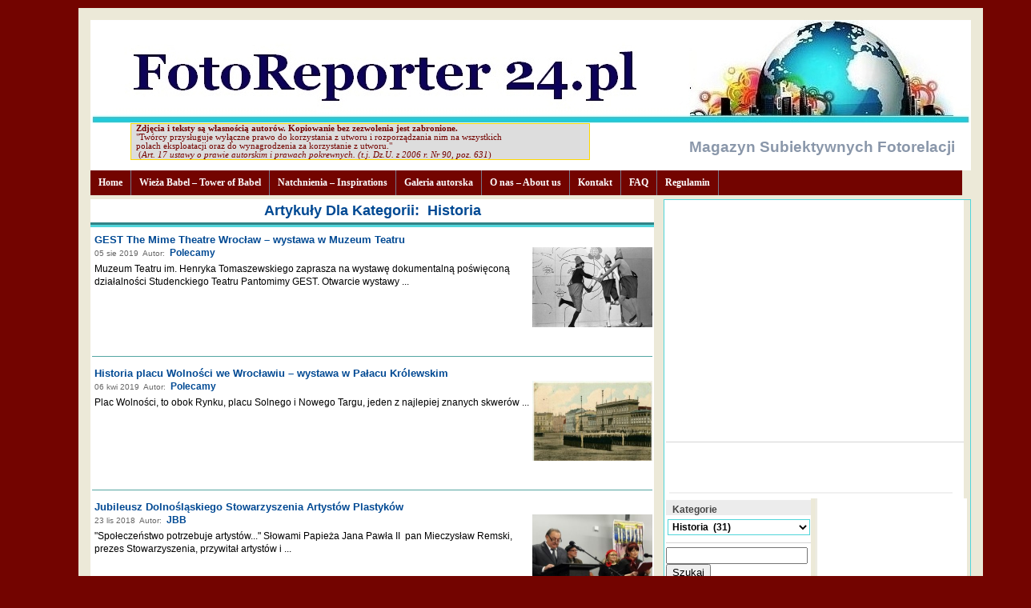

--- FILE ---
content_type: text/html; charset=UTF-8
request_url: http://fotoreporter24.pl/category/aktualnosci/historia/
body_size: 15001
content:

<!DOCTYPE html PUBLIC "-//W3C//DTD XHTML 1.0 Transitional//EN" "http://www.w3.org/TR/xhtml1/DTD/xhtml1-transitional.dtd">
<html xmlns="http://www.w3.org/1999/xhtml" lang="pl-PL">

<head >

<meta http-equiv="Content-Type" content="text/html; charset=UTF-8" />
<meta name="verification" content="0a0eb254db63ce5ae50d8a2c242c70f2" />
<title>FotoReporter 24.pl -   Historia</title>

<link href="http://fotoreporter24.pl/wp-content/themes/newshun/style.css" rel="stylesheet" type="text/css" />

<link href="http://fotoreporter24.pl/wp-content/themes/newshun/css/dropmenu.css" rel="stylesheet" type="text/css" />

<link href="http://fotoreporter24.pl/wp-content/themes/newshun/css/comments.css" rel="stylesheet" type="text/css" />

 

<link href="http://fotoreporter24.pl/wp-content/themes/newshun/css/gallery.css" rel="stylesheet" type="text/css" />

 

<link rel="alternate" type="application/rss+xml" title="RSS 2.0" href="https://fotoreporter24.pl/feed/" />

<link rel="alternate" type="text/xml" title="RSS .92" href="https://fotoreporter24.pl/feed/rss/" />

<link rel="alternate" type="application/atom+xml" title="Atom 1.0" href="https://fotoreporter24.pl/feed/atom/" />

<link rel="pingback" href="http://fotoreporter24.pl/xmlrpc.php" />

	<link rel='archives' title='sierpień 2020' href='https://fotoreporter24.pl/2020/08/' />
	<link rel='archives' title='październik 2019' href='https://fotoreporter24.pl/2019/10/' />
	<link rel='archives' title='sierpień 2019' href='https://fotoreporter24.pl/2019/08/' />
	<link rel='archives' title='maj 2019' href='https://fotoreporter24.pl/2019/05/' />
	<link rel='archives' title='kwiecień 2019' href='https://fotoreporter24.pl/2019/04/' />
	<link rel='archives' title='listopad 2018' href='https://fotoreporter24.pl/2018/11/' />
	<link rel='archives' title='październik 2018' href='https://fotoreporter24.pl/2018/10/' />
	<link rel='archives' title='lipiec 2018' href='https://fotoreporter24.pl/2018/07/' />
	<link rel='archives' title='czerwiec 2018' href='https://fotoreporter24.pl/2018/06/' />
	<link rel='archives' title='maj 2018' href='https://fotoreporter24.pl/2018/05/' />
	<link rel='archives' title='kwiecień 2018' href='https://fotoreporter24.pl/2018/04/' />
	<link rel='archives' title='marzec 2018' href='https://fotoreporter24.pl/2018/03/' />
	<link rel='archives' title='luty 2018' href='https://fotoreporter24.pl/2018/02/' />
	<link rel='archives' title='październik 2017' href='https://fotoreporter24.pl/2017/10/' />
	<link rel='archives' title='wrzesień 2017' href='https://fotoreporter24.pl/2017/09/' />
	<link rel='archives' title='czerwiec 2017' href='https://fotoreporter24.pl/2017/06/' />
	<link rel='archives' title='kwiecień 2017' href='https://fotoreporter24.pl/2017/04/' />
	<link rel='archives' title='marzec 2017' href='https://fotoreporter24.pl/2017/03/' />
	<link rel='archives' title='luty 2017' href='https://fotoreporter24.pl/2017/02/' />
	<link rel='archives' title='styczeń 2017' href='https://fotoreporter24.pl/2017/01/' />
	<link rel='archives' title='grudzień 2016' href='https://fotoreporter24.pl/2016/12/' />
	<link rel='archives' title='listopad 2016' href='https://fotoreporter24.pl/2016/11/' />
	<link rel='archives' title='październik 2016' href='https://fotoreporter24.pl/2016/10/' />
	<link rel='archives' title='wrzesień 2016' href='https://fotoreporter24.pl/2016/09/' />
	<link rel='archives' title='sierpień 2016' href='https://fotoreporter24.pl/2016/08/' />
	<link rel='archives' title='lipiec 2016' href='https://fotoreporter24.pl/2016/07/' />
	<link rel='archives' title='czerwiec 2016' href='https://fotoreporter24.pl/2016/06/' />
	<link rel='archives' title='maj 2016' href='https://fotoreporter24.pl/2016/05/' />
	<link rel='archives' title='kwiecień 2016' href='https://fotoreporter24.pl/2016/04/' />
	<link rel='archives' title='marzec 2016' href='https://fotoreporter24.pl/2016/03/' />
	<link rel='archives' title='luty 2016' href='https://fotoreporter24.pl/2016/02/' />
	<link rel='archives' title='styczeń 2016' href='https://fotoreporter24.pl/2016/01/' />
	<link rel='archives' title='grudzień 2015' href='https://fotoreporter24.pl/2015/12/' />
	<link rel='archives' title='listopad 2015' href='https://fotoreporter24.pl/2015/11/' />
	<link rel='archives' title='październik 2015' href='https://fotoreporter24.pl/2015/10/' />
	<link rel='archives' title='wrzesień 2015' href='https://fotoreporter24.pl/2015/09/' />
	<link rel='archives' title='sierpień 2015' href='https://fotoreporter24.pl/2015/08/' />
	<link rel='archives' title='lipiec 2015' href='https://fotoreporter24.pl/2015/07/' />
	<link rel='archives' title='czerwiec 2015' href='https://fotoreporter24.pl/2015/06/' />
	<link rel='archives' title='maj 2015' href='https://fotoreporter24.pl/2015/05/' />
	<link rel='archives' title='kwiecień 2015' href='https://fotoreporter24.pl/2015/04/' />
	<link rel='archives' title='marzec 2015' href='https://fotoreporter24.pl/2015/03/' />
	<link rel='archives' title='luty 2015' href='https://fotoreporter24.pl/2015/02/' />
	<link rel='archives' title='styczeń 2015' href='https://fotoreporter24.pl/2015/01/' />
	<link rel='archives' title='grudzień 2014' href='https://fotoreporter24.pl/2014/12/' />
	<link rel='archives' title='listopad 2014' href='https://fotoreporter24.pl/2014/11/' />
	<link rel='archives' title='październik 2014' href='https://fotoreporter24.pl/2014/10/' />
	<link rel='archives' title='wrzesień 2014' href='https://fotoreporter24.pl/2014/09/' />
	<link rel='archives' title='sierpień 2014' href='https://fotoreporter24.pl/2014/08/' />
	<link rel='archives' title='lipiec 2014' href='https://fotoreporter24.pl/2014/07/' />
	<link rel='archives' title='czerwiec 2014' href='https://fotoreporter24.pl/2014/06/' />
	<link rel='archives' title='maj 2014' href='https://fotoreporter24.pl/2014/05/' />
	<link rel='archives' title='kwiecień 2014' href='https://fotoreporter24.pl/2014/04/' />
	<link rel='archives' title='marzec 2014' href='https://fotoreporter24.pl/2014/03/' />
	<link rel='archives' title='luty 2014' href='https://fotoreporter24.pl/2014/02/' />
	<link rel='archives' title='styczeń 2014' href='https://fotoreporter24.pl/2014/01/' />
	<link rel='archives' title='grudzień 2013' href='https://fotoreporter24.pl/2013/12/' />
	<link rel='archives' title='listopad 2013' href='https://fotoreporter24.pl/2013/11/' />
	<link rel='archives' title='październik 2013' href='https://fotoreporter24.pl/2013/10/' />
	<link rel='archives' title='wrzesień 2013' href='https://fotoreporter24.pl/2013/09/' />
	<link rel='archives' title='sierpień 2013' href='https://fotoreporter24.pl/2013/08/' />
	<link rel='archives' title='lipiec 2013' href='https://fotoreporter24.pl/2013/07/' />
	<link rel='archives' title='czerwiec 2013' href='https://fotoreporter24.pl/2013/06/' />
	<link rel='archives' title='maj 2013' href='https://fotoreporter24.pl/2013/05/' />
	<link rel='archives' title='kwiecień 2013' href='https://fotoreporter24.pl/2013/04/' />
	<link rel='archives' title='marzec 2013' href='https://fotoreporter24.pl/2013/03/' />
	<link rel='archives' title='luty 2013' href='https://fotoreporter24.pl/2013/02/' />
	<link rel='archives' title='styczeń 2013' href='https://fotoreporter24.pl/2013/01/' />
	<link rel='archives' title='grudzień 2012' href='https://fotoreporter24.pl/2012/12/' />
	<link rel='archives' title='listopad 2012' href='https://fotoreporter24.pl/2012/11/' />
	<link rel='archives' title='październik 2012' href='https://fotoreporter24.pl/2012/10/' />
	<link rel='archives' title='wrzesień 2012' href='https://fotoreporter24.pl/2012/09/' />
	<link rel='archives' title='sierpień 2012' href='https://fotoreporter24.pl/2012/08/' />
	<link rel='archives' title='lipiec 2012' href='https://fotoreporter24.pl/2012/07/' />
	<link rel='archives' title='czerwiec 2012' href='https://fotoreporter24.pl/2012/06/' />
	<link rel='archives' title='maj 2012' href='https://fotoreporter24.pl/2012/05/' />
	<link rel='archives' title='kwiecień 2012' href='https://fotoreporter24.pl/2012/04/' />
	<link rel='archives' title='marzec 2012' href='https://fotoreporter24.pl/2012/03/' />
	<link rel='archives' title='luty 2012' href='https://fotoreporter24.pl/2012/02/' />
	<link rel='archives' title='styczeń 2012' href='https://fotoreporter24.pl/2012/01/' />
	<link rel='archives' title='grudzień 2011' href='https://fotoreporter24.pl/2011/12/' />
	<link rel='archives' title='listopad 2011' href='https://fotoreporter24.pl/2011/11/' />
	<link rel='archives' title='październik 2011' href='https://fotoreporter24.pl/2011/10/' />
	<link rel='archives' title='wrzesień 2011' href='https://fotoreporter24.pl/2011/09/' />
	<link rel='archives' title='sierpień 2011' href='https://fotoreporter24.pl/2011/08/' />
	<link rel='archives' title='lipiec 2011' href='https://fotoreporter24.pl/2011/07/' />
	<link rel='archives' title='czerwiec 2011' href='https://fotoreporter24.pl/2011/06/' />
	<link rel='archives' title='maj 2011' href='https://fotoreporter24.pl/2011/05/' />
	<link rel='archives' title='kwiecień 2011' href='https://fotoreporter24.pl/2011/04/' />
	<link rel='archives' title='marzec 2011' href='https://fotoreporter24.pl/2011/03/' />
	<link rel='archives' title='luty 2011' href='https://fotoreporter24.pl/2011/02/' />
	<link rel='archives' title='styczeń 2011' href='https://fotoreporter24.pl/2011/01/' />
	<link rel='archives' title='grudzień 2010' href='https://fotoreporter24.pl/2010/12/' />
	<link rel='archives' title='listopad 2010' href='https://fotoreporter24.pl/2010/11/' />
	<link rel='archives' title='październik 2010' href='https://fotoreporter24.pl/2010/10/' />
	<link rel='archives' title='wrzesień 2010' href='https://fotoreporter24.pl/2010/09/' />
	<link rel='archives' title='sierpień 2010' href='https://fotoreporter24.pl/2010/08/' />
	<link rel='archives' title='lipiec 2010' href='https://fotoreporter24.pl/2010/07/' />
	<link rel='archives' title='czerwiec 2010' href='https://fotoreporter24.pl/2010/06/' />
	<link rel='archives' title='maj 2010' href='https://fotoreporter24.pl/2010/05/' />
	<link rel='archives' title='luty 2010' href='https://fotoreporter24.pl/2010/02/' />
	<link rel='archives' title='styczeń 2010' href='https://fotoreporter24.pl/2010/01/' />
	<link rel='archives' title='grudzień 2009' href='https://fotoreporter24.pl/2009/12/' />
	<link rel='archives' title='październik 2009' href='https://fotoreporter24.pl/2009/10/' />
	<link rel='archives' title='wrzesień 2009' href='https://fotoreporter24.pl/2009/09/' />

<link rel="icon" href="http://fotoreporter24.pl/wp-content/themes/newshun/favicon.ico" type="images/x-icon" />


<!--kb start !-->

 
 

<!--start!-->


<!--end!-->





<meta name='robots' content='max-image-preview:large' />
	<style>img:is([sizes="auto" i], [sizes^="auto," i]) { contain-intrinsic-size: 3000px 1500px }</style>
	<link rel="alternate" type="application/rss+xml" title="FotoReporter 24.pl &raquo; Kanał z wpisami zaszufladkowanymi do kategorii Historia" href="https://fotoreporter24.pl/category/aktualnosci/historia/feed/" />
<script type="text/javascript">
/* <![CDATA[ */
window._wpemojiSettings = {"baseUrl":"https:\/\/s.w.org\/images\/core\/emoji\/16.0.1\/72x72\/","ext":".png","svgUrl":"https:\/\/s.w.org\/images\/core\/emoji\/16.0.1\/svg\/","svgExt":".svg","source":{"concatemoji":"http:\/\/fotoreporter24.pl\/wp-includes\/js\/wp-emoji-release.min.js?ver=6.8.3"}};
/*! This file is auto-generated */
!function(s,n){var o,i,e;function c(e){try{var t={supportTests:e,timestamp:(new Date).valueOf()};sessionStorage.setItem(o,JSON.stringify(t))}catch(e){}}function p(e,t,n){e.clearRect(0,0,e.canvas.width,e.canvas.height),e.fillText(t,0,0);var t=new Uint32Array(e.getImageData(0,0,e.canvas.width,e.canvas.height).data),a=(e.clearRect(0,0,e.canvas.width,e.canvas.height),e.fillText(n,0,0),new Uint32Array(e.getImageData(0,0,e.canvas.width,e.canvas.height).data));return t.every(function(e,t){return e===a[t]})}function u(e,t){e.clearRect(0,0,e.canvas.width,e.canvas.height),e.fillText(t,0,0);for(var n=e.getImageData(16,16,1,1),a=0;a<n.data.length;a++)if(0!==n.data[a])return!1;return!0}function f(e,t,n,a){switch(t){case"flag":return n(e,"\ud83c\udff3\ufe0f\u200d\u26a7\ufe0f","\ud83c\udff3\ufe0f\u200b\u26a7\ufe0f")?!1:!n(e,"\ud83c\udde8\ud83c\uddf6","\ud83c\udde8\u200b\ud83c\uddf6")&&!n(e,"\ud83c\udff4\udb40\udc67\udb40\udc62\udb40\udc65\udb40\udc6e\udb40\udc67\udb40\udc7f","\ud83c\udff4\u200b\udb40\udc67\u200b\udb40\udc62\u200b\udb40\udc65\u200b\udb40\udc6e\u200b\udb40\udc67\u200b\udb40\udc7f");case"emoji":return!a(e,"\ud83e\udedf")}return!1}function g(e,t,n,a){var r="undefined"!=typeof WorkerGlobalScope&&self instanceof WorkerGlobalScope?new OffscreenCanvas(300,150):s.createElement("canvas"),o=r.getContext("2d",{willReadFrequently:!0}),i=(o.textBaseline="top",o.font="600 32px Arial",{});return e.forEach(function(e){i[e]=t(o,e,n,a)}),i}function t(e){var t=s.createElement("script");t.src=e,t.defer=!0,s.head.appendChild(t)}"undefined"!=typeof Promise&&(o="wpEmojiSettingsSupports",i=["flag","emoji"],n.supports={everything:!0,everythingExceptFlag:!0},e=new Promise(function(e){s.addEventListener("DOMContentLoaded",e,{once:!0})}),new Promise(function(t){var n=function(){try{var e=JSON.parse(sessionStorage.getItem(o));if("object"==typeof e&&"number"==typeof e.timestamp&&(new Date).valueOf()<e.timestamp+604800&&"object"==typeof e.supportTests)return e.supportTests}catch(e){}return null}();if(!n){if("undefined"!=typeof Worker&&"undefined"!=typeof OffscreenCanvas&&"undefined"!=typeof URL&&URL.createObjectURL&&"undefined"!=typeof Blob)try{var e="postMessage("+g.toString()+"("+[JSON.stringify(i),f.toString(),p.toString(),u.toString()].join(",")+"));",a=new Blob([e],{type:"text/javascript"}),r=new Worker(URL.createObjectURL(a),{name:"wpTestEmojiSupports"});return void(r.onmessage=function(e){c(n=e.data),r.terminate(),t(n)})}catch(e){}c(n=g(i,f,p,u))}t(n)}).then(function(e){for(var t in e)n.supports[t]=e[t],n.supports.everything=n.supports.everything&&n.supports[t],"flag"!==t&&(n.supports.everythingExceptFlag=n.supports.everythingExceptFlag&&n.supports[t]);n.supports.everythingExceptFlag=n.supports.everythingExceptFlag&&!n.supports.flag,n.DOMReady=!1,n.readyCallback=function(){n.DOMReady=!0}}).then(function(){return e}).then(function(){var e;n.supports.everything||(n.readyCallback(),(e=n.source||{}).concatemoji?t(e.concatemoji):e.wpemoji&&e.twemoji&&(t(e.twemoji),t(e.wpemoji)))}))}((window,document),window._wpemojiSettings);
/* ]]> */
</script>
<style id='wp-emoji-styles-inline-css' type='text/css'>

	img.wp-smiley, img.emoji {
		display: inline !important;
		border: none !important;
		box-shadow: none !important;
		height: 1em !important;
		width: 1em !important;
		margin: 0 0.07em !important;
		vertical-align: -0.1em !important;
		background: none !important;
		padding: 0 !important;
	}
</style>
<link rel='stylesheet' id='wp-block-library-css' href='http://fotoreporter24.pl/wp-includes/css/dist/block-library/style.min.css?ver=6.8.3' type='text/css' media='all' />
<style id='classic-theme-styles-inline-css' type='text/css'>
/*! This file is auto-generated */
.wp-block-button__link{color:#fff;background-color:#32373c;border-radius:9999px;box-shadow:none;text-decoration:none;padding:calc(.667em + 2px) calc(1.333em + 2px);font-size:1.125em}.wp-block-file__button{background:#32373c;color:#fff;text-decoration:none}
</style>
<style id='global-styles-inline-css' type='text/css'>
:root{--wp--preset--aspect-ratio--square: 1;--wp--preset--aspect-ratio--4-3: 4/3;--wp--preset--aspect-ratio--3-4: 3/4;--wp--preset--aspect-ratio--3-2: 3/2;--wp--preset--aspect-ratio--2-3: 2/3;--wp--preset--aspect-ratio--16-9: 16/9;--wp--preset--aspect-ratio--9-16: 9/16;--wp--preset--color--black: #000000;--wp--preset--color--cyan-bluish-gray: #abb8c3;--wp--preset--color--white: #ffffff;--wp--preset--color--pale-pink: #f78da7;--wp--preset--color--vivid-red: #cf2e2e;--wp--preset--color--luminous-vivid-orange: #ff6900;--wp--preset--color--luminous-vivid-amber: #fcb900;--wp--preset--color--light-green-cyan: #7bdcb5;--wp--preset--color--vivid-green-cyan: #00d084;--wp--preset--color--pale-cyan-blue: #8ed1fc;--wp--preset--color--vivid-cyan-blue: #0693e3;--wp--preset--color--vivid-purple: #9b51e0;--wp--preset--gradient--vivid-cyan-blue-to-vivid-purple: linear-gradient(135deg,rgba(6,147,227,1) 0%,rgb(155,81,224) 100%);--wp--preset--gradient--light-green-cyan-to-vivid-green-cyan: linear-gradient(135deg,rgb(122,220,180) 0%,rgb(0,208,130) 100%);--wp--preset--gradient--luminous-vivid-amber-to-luminous-vivid-orange: linear-gradient(135deg,rgba(252,185,0,1) 0%,rgba(255,105,0,1) 100%);--wp--preset--gradient--luminous-vivid-orange-to-vivid-red: linear-gradient(135deg,rgba(255,105,0,1) 0%,rgb(207,46,46) 100%);--wp--preset--gradient--very-light-gray-to-cyan-bluish-gray: linear-gradient(135deg,rgb(238,238,238) 0%,rgb(169,184,195) 100%);--wp--preset--gradient--cool-to-warm-spectrum: linear-gradient(135deg,rgb(74,234,220) 0%,rgb(151,120,209) 20%,rgb(207,42,186) 40%,rgb(238,44,130) 60%,rgb(251,105,98) 80%,rgb(254,248,76) 100%);--wp--preset--gradient--blush-light-purple: linear-gradient(135deg,rgb(255,206,236) 0%,rgb(152,150,240) 100%);--wp--preset--gradient--blush-bordeaux: linear-gradient(135deg,rgb(254,205,165) 0%,rgb(254,45,45) 50%,rgb(107,0,62) 100%);--wp--preset--gradient--luminous-dusk: linear-gradient(135deg,rgb(255,203,112) 0%,rgb(199,81,192) 50%,rgb(65,88,208) 100%);--wp--preset--gradient--pale-ocean: linear-gradient(135deg,rgb(255,245,203) 0%,rgb(182,227,212) 50%,rgb(51,167,181) 100%);--wp--preset--gradient--electric-grass: linear-gradient(135deg,rgb(202,248,128) 0%,rgb(113,206,126) 100%);--wp--preset--gradient--midnight: linear-gradient(135deg,rgb(2,3,129) 0%,rgb(40,116,252) 100%);--wp--preset--font-size--small: 13px;--wp--preset--font-size--medium: 20px;--wp--preset--font-size--large: 36px;--wp--preset--font-size--x-large: 42px;--wp--preset--spacing--20: 0.44rem;--wp--preset--spacing--30: 0.67rem;--wp--preset--spacing--40: 1rem;--wp--preset--spacing--50: 1.5rem;--wp--preset--spacing--60: 2.25rem;--wp--preset--spacing--70: 3.38rem;--wp--preset--spacing--80: 5.06rem;--wp--preset--shadow--natural: 6px 6px 9px rgba(0, 0, 0, 0.2);--wp--preset--shadow--deep: 12px 12px 50px rgba(0, 0, 0, 0.4);--wp--preset--shadow--sharp: 6px 6px 0px rgba(0, 0, 0, 0.2);--wp--preset--shadow--outlined: 6px 6px 0px -3px rgba(255, 255, 255, 1), 6px 6px rgba(0, 0, 0, 1);--wp--preset--shadow--crisp: 6px 6px 0px rgba(0, 0, 0, 1);}:where(.is-layout-flex){gap: 0.5em;}:where(.is-layout-grid){gap: 0.5em;}body .is-layout-flex{display: flex;}.is-layout-flex{flex-wrap: wrap;align-items: center;}.is-layout-flex > :is(*, div){margin: 0;}body .is-layout-grid{display: grid;}.is-layout-grid > :is(*, div){margin: 0;}:where(.wp-block-columns.is-layout-flex){gap: 2em;}:where(.wp-block-columns.is-layout-grid){gap: 2em;}:where(.wp-block-post-template.is-layout-flex){gap: 1.25em;}:where(.wp-block-post-template.is-layout-grid){gap: 1.25em;}.has-black-color{color: var(--wp--preset--color--black) !important;}.has-cyan-bluish-gray-color{color: var(--wp--preset--color--cyan-bluish-gray) !important;}.has-white-color{color: var(--wp--preset--color--white) !important;}.has-pale-pink-color{color: var(--wp--preset--color--pale-pink) !important;}.has-vivid-red-color{color: var(--wp--preset--color--vivid-red) !important;}.has-luminous-vivid-orange-color{color: var(--wp--preset--color--luminous-vivid-orange) !important;}.has-luminous-vivid-amber-color{color: var(--wp--preset--color--luminous-vivid-amber) !important;}.has-light-green-cyan-color{color: var(--wp--preset--color--light-green-cyan) !important;}.has-vivid-green-cyan-color{color: var(--wp--preset--color--vivid-green-cyan) !important;}.has-pale-cyan-blue-color{color: var(--wp--preset--color--pale-cyan-blue) !important;}.has-vivid-cyan-blue-color{color: var(--wp--preset--color--vivid-cyan-blue) !important;}.has-vivid-purple-color{color: var(--wp--preset--color--vivid-purple) !important;}.has-black-background-color{background-color: var(--wp--preset--color--black) !important;}.has-cyan-bluish-gray-background-color{background-color: var(--wp--preset--color--cyan-bluish-gray) !important;}.has-white-background-color{background-color: var(--wp--preset--color--white) !important;}.has-pale-pink-background-color{background-color: var(--wp--preset--color--pale-pink) !important;}.has-vivid-red-background-color{background-color: var(--wp--preset--color--vivid-red) !important;}.has-luminous-vivid-orange-background-color{background-color: var(--wp--preset--color--luminous-vivid-orange) !important;}.has-luminous-vivid-amber-background-color{background-color: var(--wp--preset--color--luminous-vivid-amber) !important;}.has-light-green-cyan-background-color{background-color: var(--wp--preset--color--light-green-cyan) !important;}.has-vivid-green-cyan-background-color{background-color: var(--wp--preset--color--vivid-green-cyan) !important;}.has-pale-cyan-blue-background-color{background-color: var(--wp--preset--color--pale-cyan-blue) !important;}.has-vivid-cyan-blue-background-color{background-color: var(--wp--preset--color--vivid-cyan-blue) !important;}.has-vivid-purple-background-color{background-color: var(--wp--preset--color--vivid-purple) !important;}.has-black-border-color{border-color: var(--wp--preset--color--black) !important;}.has-cyan-bluish-gray-border-color{border-color: var(--wp--preset--color--cyan-bluish-gray) !important;}.has-white-border-color{border-color: var(--wp--preset--color--white) !important;}.has-pale-pink-border-color{border-color: var(--wp--preset--color--pale-pink) !important;}.has-vivid-red-border-color{border-color: var(--wp--preset--color--vivid-red) !important;}.has-luminous-vivid-orange-border-color{border-color: var(--wp--preset--color--luminous-vivid-orange) !important;}.has-luminous-vivid-amber-border-color{border-color: var(--wp--preset--color--luminous-vivid-amber) !important;}.has-light-green-cyan-border-color{border-color: var(--wp--preset--color--light-green-cyan) !important;}.has-vivid-green-cyan-border-color{border-color: var(--wp--preset--color--vivid-green-cyan) !important;}.has-pale-cyan-blue-border-color{border-color: var(--wp--preset--color--pale-cyan-blue) !important;}.has-vivid-cyan-blue-border-color{border-color: var(--wp--preset--color--vivid-cyan-blue) !important;}.has-vivid-purple-border-color{border-color: var(--wp--preset--color--vivid-purple) !important;}.has-vivid-cyan-blue-to-vivid-purple-gradient-background{background: var(--wp--preset--gradient--vivid-cyan-blue-to-vivid-purple) !important;}.has-light-green-cyan-to-vivid-green-cyan-gradient-background{background: var(--wp--preset--gradient--light-green-cyan-to-vivid-green-cyan) !important;}.has-luminous-vivid-amber-to-luminous-vivid-orange-gradient-background{background: var(--wp--preset--gradient--luminous-vivid-amber-to-luminous-vivid-orange) !important;}.has-luminous-vivid-orange-to-vivid-red-gradient-background{background: var(--wp--preset--gradient--luminous-vivid-orange-to-vivid-red) !important;}.has-very-light-gray-to-cyan-bluish-gray-gradient-background{background: var(--wp--preset--gradient--very-light-gray-to-cyan-bluish-gray) !important;}.has-cool-to-warm-spectrum-gradient-background{background: var(--wp--preset--gradient--cool-to-warm-spectrum) !important;}.has-blush-light-purple-gradient-background{background: var(--wp--preset--gradient--blush-light-purple) !important;}.has-blush-bordeaux-gradient-background{background: var(--wp--preset--gradient--blush-bordeaux) !important;}.has-luminous-dusk-gradient-background{background: var(--wp--preset--gradient--luminous-dusk) !important;}.has-pale-ocean-gradient-background{background: var(--wp--preset--gradient--pale-ocean) !important;}.has-electric-grass-gradient-background{background: var(--wp--preset--gradient--electric-grass) !important;}.has-midnight-gradient-background{background: var(--wp--preset--gradient--midnight) !important;}.has-small-font-size{font-size: var(--wp--preset--font-size--small) !important;}.has-medium-font-size{font-size: var(--wp--preset--font-size--medium) !important;}.has-large-font-size{font-size: var(--wp--preset--font-size--large) !important;}.has-x-large-font-size{font-size: var(--wp--preset--font-size--x-large) !important;}
:where(.wp-block-post-template.is-layout-flex){gap: 1.25em;}:where(.wp-block-post-template.is-layout-grid){gap: 1.25em;}
:where(.wp-block-columns.is-layout-flex){gap: 2em;}:where(.wp-block-columns.is-layout-grid){gap: 2em;}
:root :where(.wp-block-pullquote){font-size: 1.5em;line-height: 1.6;}
</style>
<script type="text/javascript" src="https://ajax.googleapis.com/ajax/libs/prototype/1.7.1.0/prototype.js?ver=1.7.1" id="prototype-js"></script>
<script type="text/javascript" src="https://ajax.googleapis.com/ajax/libs/scriptaculous/1.9.0/scriptaculous.js?ver=1.9.0" id="scriptaculous-root-js"></script>
<script type="text/javascript" src="https://ajax.googleapis.com/ajax/libs/scriptaculous/1.9.0/effects.js?ver=1.9.0" id="scriptaculous-effects-js"></script>
<script type="text/javascript" src="https://fotoreporter24.pl/wp-content/plugins/lightbox-2/lightbox.js?ver=1.8" id="lightbox-js"></script>
<link rel="https://api.w.org/" href="https://fotoreporter24.pl/wp-json/" /><link rel="alternate" title="JSON" type="application/json" href="https://fotoreporter24.pl/wp-json/wp/v2/categories/1187" /><link rel="EditURI" type="application/rsd+xml" title="RSD" href="https://fotoreporter24.pl/xmlrpc.php?rsd" />

	<!-- begin lightbox scripts -->
	<script type="text/javascript">
    //<![CDATA[
    document.write('<link rel="stylesheet" href="https://fotoreporter24.pl/wp-content/plugins/lightbox-2/Themes/Black/lightbox.css" type="text/css" media="screen" />');
    //]]>
    </script>
	<!-- end lightbox scripts -->

<!-- WP Menubar 5.9.4: start CSS -->
<!-- WP Menubar 5.9.4: end CSS -->
<!-- kb -->

<!--
<link rel="stylesheet" href="wp-content/themes/newshun/style2.css" type="text/css" media="screen" />
<script type="text/javascript" src="wp-includes/js/jquery-1.3.2.min.js"></script>
	<script type="text/javascript" src="wp-includes/js/jcarousellite_1.0.1.pack.js"></script>
	<script type="text/javascript" src="wp-includes/js/captify.tiny.js"></script>-->
</head>



<body>



<div id="wrapper">

<div id="container">
<center>
<!-- to poczatek komenta !-->


<!-- koniec komenta!-->
</center>


<div id="maininner">



<div id="header">



<div id="siteinfo">


<a href="https://fotoreporter24.pl" title="FotoReporter 24.pl"><img src="http://fotoreporter24.pl/wp-content/uploads/2010/06/logo2.jpg" alt="FotoReporter 24.pl" /></a>


</div><!-- SITEINFO END -->
<style>  
#pierwszy {
        float:left;
margin-left:50px;
        width:52%;
        background-color:#DDD;
border:1px solid #FDD700;
FONT-SIZE: 8pt; 
COLOR: #740400; 
FONT-FAMILY: Verdana
      }
	  
      #drugi {
        float:right;
        width:400px;
        background-color:#FFF;
      }
</style>
<div id="caly_blok" class="clearfix">

<div id="drugi" align="right" >
<H3>&nbsp;&nbsp;&nbsp;&nbsp;&nbsp;&nbsp;Magazyn Subiektywnych Fotorelacji&nbsp;&nbsp;&nbsp;&nbsp;</H3></div>
</div>
<div id="pierwszy" align="left">
<b>&nbsp;&nbsp;Zdjęcia i teksty są własnością autorów. Kopiowanie bez zezwolenia jest zabronione.</b><br/>&nbsp;&nbsp;"Twórcy przysługuje wyłączne prawo do korzystania z utworu i rozporządzania nim na wszystkich<br/>&nbsp;&nbsp;polach eksploatacji oraz do wynagrodzenia za korzystanie z utworu." <br/>&nbsp;&nbsp;&nbsp;(<i>Art. 17 ustawy o prawie autorskim i prawach pokrewnych. (t.j. Dz.U. z 2006 r. Nr 90, poz. 631</i>)
</div>
</div>

<div id="topbanner">



</div><!-- TOPBANNER END -->



<div class="clearfix"></div>
	
		
	
</div><!-- HEADER END -->



<div id="navigation-page">
<!--KB--!>

<ul id="dropmenu">

<li id="page_item"><a href="https://fotoreporter24.pl" title="Home">Home</a></li>


<li class="page_item page-item-2570"><a href="https://fotoreporter24.pl/wieza-babel-tower-of-babel/">Wieża Babel &#8211; Tower of Babel</a></li>
<li class="page_item page-item-5001"><a href="https://fotoreporter24.pl/natchnienia-inspirations/">Natchnienia &#8211; Inspirations</a></li>
<li class="page_item page-item-6456"><a href="https://fotoreporter24.pl/galeria-autorska/">Galeria autorska</a></li>
<li class="page_item page-item-2"><a href="https://fotoreporter24.pl/informacje/">O nas &#8211; About us</a></li>
<li class="page_item page-item-393"><a href="https://fotoreporter24.pl/sztuka/">Kontakt</a></li>
<li class="page_item page-item-805"><a href="https://fotoreporter24.pl/faq/">FAQ</a></li>
<li class="page_item page-item-4589"><a href="https://fotoreporter24.pl/regulamin/">Regulamin</a></li>


</ul>
<!-- DROPMENU PAGE END -->

<!-- JBB-->

<div class="clearfix">


</div>

</div><!-- NAVIGATION PAGE END -->



<div id="main">





<!--<div id="breadcrumbs">Jesteś tutaj&nbsp;: <a href="https://fotoreporter24.pl" title="FotoReporter 24.pl">FotoReporter 24.pl</a> &raquo; Kategoria:&nbsp;Historia</div>!-->

 

<!--<br /><b>WP Menubar error</b>:  Menu 'Moje menu' not found! Please create a menu named 'Moje menu' and try again.<br />
!-->
<div id="content">

<div class="clearfix">


</div>









 







<div id="postwidth">




<div id="post-entry">


<div id="headline">Artykuły dla kategorii:&nbsp; Historia</div>




 









<div class="post-meta" id="post-36967">









<a href="https://fotoreporter24.pl/2019/08/05/gest-the-mime-theatre-wroclaw-wystawa-w-muzeum-teatru/" title="GEST  The Mime Theatre Wrocław &#8211; wystawa w Muzeum Teatru"><img src="http://fotoreporter24.s3.amazonaws.com/wp-content/uploads/2019/08/Miluśińscy-BERLIN-1973-300x185.jpg" alt="GEST  The Mime Theatre Wrocław &#8211; wystawa w Muzeum Teatru" width="150" height="100" class="alignleft" /></a>









<div class="entry">

<h1><a href="https://fotoreporter24.pl/2019/08/05/gest-the-mime-theatre-wroclaw-wystawa-w-muzeum-teatru/" rel="bookmark" title="GEST  The Mime Theatre Wrocław &#8211; wystawa w Muzeum Teatru">GEST  The Mime Theatre Wrocław &#8211; wystawa w Muzeum Teatru</a></h1>

<!-- <div class="post-date">Opublikowano: &nbsp; poniedziałek, 05 sierpnia,2019r.&nbsp; <b>Kategoria</b>: <a href="https://fotoreporter24.pl/category/aktualnosci/historia/" rel="category tag">Historia</a>, <a href="https://fotoreporter24.pl/category/wydarzenia-kulturalne/" rel="category tag">Kultura</a>, <a href="https://fotoreporter24.pl/category/aktualnosci/miasto/" rel="category tag">Moje miasto</a>, <a href="https://fotoreporter24.pl/category/wydarzenia-kulturalne/teatr-wydarzenia-kulturalne/" rel="category tag">Teatr</a></div> !-->

<div class="post-date">05 sie 2019 &nbsp;Autor:&nbsp; <a href="https://fotoreporter24.pl/author/polecamy/" title="Wpisy od Polecamy" rel="author">Polecamy</a></div> 

<!--<div class="post-date">05 sie 2019 </div> !-->

Muzeum Teatru im. Henryka Tomaszewskiego zaprasza na wystawę dokumentalną poświęconą działalności Studenckiego Teatru Pantomimy GEST.
Otwarcie wystawy ...
</div><!-- ENTRY END -->







<div class="clearfix"></div>

</div><!-- POST META 36967 END -->






<div class="post-meta" id="post-36911">









<a href="https://fotoreporter24.pl/2019/04/06/historia-placu-wolnosci-we-wroclawiu-wystawa-w-palacu-krolewskim/" title="Historia placu Wolności we Wrocławiu &#8211; wystawa w Pałacu Królewskim"><img src="http://fotoreporter24.s3.amazonaws.com/wp-content/uploads/2019/04/Plac_Wolności-XIX_wiek-300x148.jpg" alt="Historia placu Wolności we Wrocławiu &#8211; wystawa w Pałacu Królewskim" width="150" height="100" class="alignleft" /></a>









<div class="entry">

<h1><a href="https://fotoreporter24.pl/2019/04/06/historia-placu-wolnosci-we-wroclawiu-wystawa-w-palacu-krolewskim/" rel="bookmark" title="Historia placu Wolności we Wrocławiu &#8211; wystawa w Pałacu Królewskim">Historia placu Wolności we Wrocławiu &#8211; wystawa w Pałacu Królewskim</a></h1>

<!-- <div class="post-date">Opublikowano: &nbsp; sobota, 06 kwietnia,2019r.&nbsp; <b>Kategoria</b>: <a href="https://fotoreporter24.pl/category/header/" rel="category tag">Header</a>, <a href="https://fotoreporter24.pl/category/aktualnosci/historia/" rel="category tag">Historia</a>, <a href="https://fotoreporter24.pl/category/aktualnosci/miasto/" rel="category tag">Moje miasto</a></div> !-->

<div class="post-date">06 kwi 2019 &nbsp;Autor:&nbsp; <a href="https://fotoreporter24.pl/author/polecamy/" title="Wpisy od Polecamy" rel="author">Polecamy</a></div> 

<!--<div class="post-date">06 kwi 2019 </div> !-->

Plac Wolności, to obok Rynku, placu Solnego i Nowego Targu, jeden z najlepiej znanych skwerów ...
</div><!-- ENTRY END -->







<div class="clearfix"></div>

</div><!-- POST META 36911 END -->






<div class="post-meta" id="post-36876">









<a href="https://fotoreporter24.pl/2018/11/23/jubileusz-dolnoslaskiego-stowarzyszenia-artystow-plastykow/" title="Jubileusz Dolnośląskiego Stowarzyszenia Artystów Plastyków"><img src="http://fotoreporter24.s3.amazonaws.com/wp-content/uploads/2018/11/Fo-JB-7974-300x216.jpg" alt="Jubileusz Dolnośląskiego Stowarzyszenia Artystów Plastyków" width="150" height="100" class="alignleft" /></a>









<div class="entry">

<h1><a href="https://fotoreporter24.pl/2018/11/23/jubileusz-dolnoslaskiego-stowarzyszenia-artystow-plastykow/" rel="bookmark" title="Jubileusz Dolnośląskiego Stowarzyszenia Artystów Plastyków">Jubileusz Dolnośląskiego Stowarzyszenia Artystów Plastyków</a></h1>

<!-- <div class="post-date">Opublikowano: &nbsp; piątek, 23 listopada,2018r.&nbsp; <b>Kategoria</b>: <a href="https://fotoreporter24.pl/category/fotorelacje/" rel="category tag">Fotorelacje</a>, <a href="https://fotoreporter24.pl/category/header/" rel="category tag">Header</a>, <a href="https://fotoreporter24.pl/category/aktualnosci/historia/" rel="category tag">Historia</a>, <a href="https://fotoreporter24.pl/category/fotorelacje/imprezy/" rel="category tag">Imprezy</a>, <a href="https://fotoreporter24.pl/category/aktualnosci/miasto/" rel="category tag">Moje miasto</a>, <a href="https://fotoreporter24.pl/category/wydarzenia-kulturalne/sztuka/" rel="category tag">Sztuki plastyczne</a>, <a href="https://fotoreporter24.pl/category/wydarzenia-kulturalne/wystawa-wydarzenia-kulturalne/" rel="category tag">Wystawa</a></div> !-->

<div class="post-date">23 lis 2018 &nbsp;Autor:&nbsp; <a href="https://fotoreporter24.pl/author/jbb/" title="Wpisy od JBB" rel="author">JBB</a></div> 

<!--<div class="post-date">23 lis 2018 </div> !-->

"Społeczeństwo potrzebuje artystów..."
Słowami Papieża Jana Pawła II  pan Mieczysław Remski, prezes Stowarzyszenia, przywitał artystów i ...
</div><!-- ENTRY END -->







<div class="clearfix"></div>

</div><!-- POST META 36876 END -->






<div class="post-meta" id="post-36689">









<a href="https://fotoreporter24.pl/2018/05/12/dzien-odry-2018-odremontowany-jaz-wroclaw-1/" title="Dzień Odry 2018. Odremontowany jaz Wrocław 1"><img src="http://fotoreporter24.s3.amazonaws.com/wp-content/uploads/2018/05/JSC02888-300x225.jpg" alt="Dzień Odry 2018. Odremontowany jaz Wrocław 1" width="150" height="100" class="alignleft" /></a>









<div class="entry">

<h1><a href="https://fotoreporter24.pl/2018/05/12/dzien-odry-2018-odremontowany-jaz-wroclaw-1/" rel="bookmark" title="Dzień Odry 2018. Odremontowany jaz Wrocław 1">Dzień Odry 2018. Odremontowany jaz Wrocław 1</a></h1>

<!-- <div class="post-date">Opublikowano: &nbsp; sobota, 12 maja,2018r.&nbsp; <b>Kategoria</b>: <a href="https://fotoreporter24.pl/category/fotorelacje/" rel="category tag">Fotorelacje</a>, <a href="https://fotoreporter24.pl/category/header/" rel="category tag">Header</a>, <a href="https://fotoreporter24.pl/category/aktualnosci/historia/" rel="category tag">Historia</a>, <a href="https://fotoreporter24.pl/category/aktualnosci/miasto/" rel="category tag">Moje miasto</a>, <a href="https://fotoreporter24.pl/category/fotorelacje/plenery/" rel="category tag">Plenery</a>, <a href="https://fotoreporter24.pl/category/ekosystem/" rel="category tag">Środowisko</a>, <a href="https://fotoreporter24.pl/category/podroze/zwiedzanie/" rel="category tag">Zwiedzanie</a></div> !-->

<div class="post-date">12 maj 2018 &nbsp;Autor:&nbsp; <a href="https://fotoreporter24.pl/author/jbb/" title="Wpisy od JBB" rel="author">JBB</a></div> 

<!--<div class="post-date">12 maj 2018 </div> !-->

Wrocławscy organizatorzy Dnia Odry 2018, Biuro Promocji Miasta i Turystyki, w bogatym programie imprez na ...
</div><!-- ENTRY END -->







<div class="clearfix"></div>

</div><!-- POST META 36689 END -->






<div class="post-meta" id="post-36330">









<a href="https://fotoreporter24.pl/2017/10/15/sladami-tadeusza-kosciuszki-w-200-rocznice-smierci/" title="Śladami Tadeusza Kościuszki w 200. rocznicę  śmierci"><img src="http://fotoreporter24.s3.amazonaws.com/wp-content/uploads/2017/10/kSC06210-300x225.jpg" alt="Śladami Tadeusza Kościuszki w 200. rocznicę  śmierci" width="150" height="100" class="alignleft" /></a>









<div class="entry">

<h1><a href="https://fotoreporter24.pl/2017/10/15/sladami-tadeusza-kosciuszki-w-200-rocznice-smierci/" rel="bookmark" title="Śladami Tadeusza Kościuszki w 200. rocznicę  śmierci">Śladami Tadeusza Kościuszki w 200. rocznicę  śmierci</a></h1>

<!-- <div class="post-date">Opublikowano: &nbsp; niedziela, 15 października,2017r.&nbsp; <b>Kategoria</b>: <a href="https://fotoreporter24.pl/category/header/" rel="category tag">Header</a>, <a href="https://fotoreporter24.pl/category/aktualnosci/historia/" rel="category tag">Historia</a>, <a href="https://fotoreporter24.pl/category/aktualnosci/miasto/" rel="category tag">Moje miasto</a>, <a href="https://fotoreporter24.pl/category/aktualnosci/" rel="category tag">Nasz Świat</a>, <a href="https://fotoreporter24.pl/category/wydarzenia-kulturalne/wystawa-wydarzenia-kulturalne/" rel="category tag">Wystawa</a>, <a href="https://fotoreporter24.pl/category/podroze/zwiedzanie/" rel="category tag">Zwiedzanie</a></div> !-->

<div class="post-date">15 paź 2017 &nbsp;Autor:&nbsp; <a href="https://fotoreporter24.pl/author/jbb/" title="Wpisy od JBB" rel="author">JBB</a></div> 

<!--<div class="post-date">15 paź 2017 </div> !-->

Muzeum Narodowe we Wrocławiu  uczciło 200. rocznicę śmierci Tadeusza Kościuszki (1746-1817) organizując "Weekend z Tadeuszem ...
</div><!-- ENTRY END -->







<div class="clearfix"></div>

</div><!-- POST META 36330 END -->






<div class="post-meta" id="post-35893">









<a href="https://fotoreporter24.pl/2016/10/22/70-lat-akademii-wychowania-fizycznego-we-wroclawiu/" title="70 lat Akademii Wychowania Fizycznego we Wrocławiu"><img src="http://fotoreporter24.s3.amazonaws.com/wp-content/uploads/2016/10/ASC07760.jpg" alt="70 lat Akademii Wychowania Fizycznego we Wrocławiu" width="150" height="100" class="alignleft" /></a>









<div class="entry">

<h1><a href="https://fotoreporter24.pl/2016/10/22/70-lat-akademii-wychowania-fizycznego-we-wroclawiu/" rel="bookmark" title="70 lat Akademii Wychowania Fizycznego we Wrocławiu">70 lat Akademii Wychowania Fizycznego we Wrocławiu</a></h1>

<!-- <div class="post-date">Opublikowano: &nbsp; sobota, 22 października,2016r.&nbsp; <b>Kategoria</b>: <a href="https://fotoreporter24.pl/category/fotorelacje/" rel="category tag">Fotorelacje</a>, <a href="https://fotoreporter24.pl/category/aktualnosci/historia/" rel="category tag">Historia</a>, <a href="https://fotoreporter24.pl/category/aktualnosci/miasto/" rel="category tag">Moje miasto</a></div> !-->

<div class="post-date">22 paź 2016 &nbsp;Autor:&nbsp; <a href="https://fotoreporter24.pl/author/jbb/" title="Wpisy od JBB" rel="author">JBB</a></div> 

<!--<div class="post-date">22 paź 2016 </div> !-->

W bogatym programie wydarzeń związanych rocznicą powstania wrocławskiej Akademii Wychowania Fizycznego szczególną uwagę zajęło uroczyste ...
</div><!-- ENTRY END -->







<div class="clearfix"></div>

</div><!-- POST META 35893 END -->






<div class="post-meta" id="post-35690">









<a href="https://fotoreporter24.pl/2016/09/20/palac-w-gorzanowie/" title="Pałac w Gorzanowie. Babcie niszczyły, wnuki remontują"><img src="http://fotoreporter24.s3.amazonaws.com/wp-content/uploads/2016/09/Gorzanow_DSC06390-300x225.jpg" alt="Pałac w Gorzanowie. Babcie niszczyły, wnuki remontują" width="150" height="100" class="alignleft" /></a>









<div class="entry">

<h1><a href="https://fotoreporter24.pl/2016/09/20/palac-w-gorzanowie/" rel="bookmark" title="Pałac w Gorzanowie. Babcie niszczyły, wnuki remontują">Pałac w Gorzanowie. Babcie niszczyły, wnuki remontują</a></h1>

<!-- <div class="post-date">Opublikowano: &nbsp; wtorek, 20 września,2016r.&nbsp; <b>Kategoria</b>: <a href="https://fotoreporter24.pl/category/fotorelacje/" rel="category tag">Fotorelacje</a>, <a href="https://fotoreporter24.pl/category/header/" rel="category tag">Header</a>, <a href="https://fotoreporter24.pl/category/aktualnosci/historia/" rel="category tag">Historia</a>, <a href="https://fotoreporter24.pl/category/aktualnosci/" rel="category tag">Nasz Świat</a>, <a href="https://fotoreporter24.pl/category/fotorelacje/plenery/" rel="category tag">Plenery</a>, <a href="https://fotoreporter24.pl/category/podroze/" rel="category tag">Podróże</a>, <a href="https://fotoreporter24.pl/category/aktualnosci/z-kraju/" rel="category tag">Z kraju</a>, <a href="https://fotoreporter24.pl/category/podroze/zwiedzanie/" rel="category tag">Zwiedzanie</a></div> !-->

<div class="post-date">20 wrz 2016 &nbsp;Autor:&nbsp; <a href="https://fotoreporter24.pl/author/jbb/" title="Wpisy od JBB" rel="author">JBB</a></div> 

<!--<div class="post-date">20 wrz 2016 </div> !-->

Czasy, kiedy można było kupić pałac za złotówkę, dawno minęły. Obecnie jednostki samorządu terytorialnego, bądź ...
</div><!-- ENTRY END -->







<div class="clearfix"></div>

</div><!-- POST META 35690 END -->






<div class="post-meta" id="post-35609">









<a href="https://fotoreporter24.pl/2016/09/08/palac-bozkow-odkrywanie-sladow-dawnej-swietnosci-cz-1/" title="Pałac Bożków &#8211; odkrywanie śladów dawnej świetności, cz. 1"><img src="http://fotoreporter24.s3.amazonaws.com/wp-content/uploads/2016/09/zSC05589-300x223.jpg" alt="Pałac Bożków &#8211; odkrywanie śladów dawnej świetności, cz. 1" width="150" height="100" class="alignleft" /></a>









<div class="entry">

<h1><a href="https://fotoreporter24.pl/2016/09/08/palac-bozkow-odkrywanie-sladow-dawnej-swietnosci-cz-1/" rel="bookmark" title="Pałac Bożków &#8211; odkrywanie śladów dawnej świetności, cz. 1">Pałac Bożków &#8211; odkrywanie śladów dawnej świetności, cz. 1</a></h1>

<!-- <div class="post-date">Opublikowano: &nbsp; czwartek, 08 września,2016r.&nbsp; <b>Kategoria</b>: <a href="https://fotoreporter24.pl/category/fotografia/autorska-galeria/" rel="category tag">Galeria autorska</a>, <a href="https://fotoreporter24.pl/category/header/" rel="category tag">Header</a>, <a href="https://fotoreporter24.pl/category/aktualnosci/historia/" rel="category tag">Historia</a>, <a href="https://fotoreporter24.pl/category/aktualnosci/" rel="category tag">Nasz Świat</a>, <a href="https://fotoreporter24.pl/category/fotorelacje/plenery/" rel="category tag">Plenery</a>, <a href="https://fotoreporter24.pl/category/podroze/" rel="category tag">Podróże</a>, <a href="https://fotoreporter24.pl/category/aktualnosci/z-kraju/" rel="category tag">Z kraju</a>, <a href="https://fotoreporter24.pl/category/podroze/zwiedzanie/" rel="category tag">Zwiedzanie</a></div> !-->

<div class="post-date">08 wrz 2016 &nbsp;Autor:&nbsp; <a href="https://fotoreporter24.pl/author/jbb/" title="Wpisy od JBB" rel="author">JBB</a></div> 

<!--<div class="post-date">08 wrz 2016 </div> !-->

Już za parę dni, 10 września, nastąpi ogólnopolska inauguracja Europejskich Dni Dziedzictwa 2016. Miejscem tegorocznej ...
</div><!-- ENTRY END -->







<div class="clearfix"></div>

</div><!-- POST META 35609 END -->









<div class="clearfix"></div>

</div><!-- POST ENTRY END -->


<div id="post-navigator">
 <div class="wp-pagenavi"><span class="pages">Strona 1 z 4:</span><strong class='current'>1</strong> <a href="https://fotoreporter24.pl/category/aktualnosci/historia/page/2/">2</a>  <a href="https://fotoreporter24.pl/category/aktualnosci/historia/page/3/">3</a>  <a href="https://fotoreporter24.pl/category/aktualnosci/historia/page/4/">4</a> <a href="https://fotoreporter24.pl/category/aktualnosci/historia/page/2/" ><strong>&raquo;</strong></a></div> <div class="clearfix"></div>
</div>

 <!-- CONTENT END -->


</div><!-- POSTWIDTH END -->




<div class="clearfix"></div>
</div>
<!-- tu byla karuzela !-->


<div id="catads">

</div>




</div>
<!--tutaj !-->

<div id="sidebar">
<div id="sidebarinner">

<ul class="sidebar_list">


<li class="widget_video">
<!-- <h6>YouTube Video</h6> !-->
<ul class="emvideo">
<li>
<object data="http://www.youtube.com/v/-B5rFLRNzIc" type="application/x-shockwave-flash" width="333" height="300"><param name="movie" value="http://www.youtube.com/v/-B5rFLRNzIc" /><param name="wmode" value="transparent" /></object> 
</li>
</ul>
</li>
<ul class="sidebar_list">
<iframe src="http://www.facebook.com/plugins/like.php?href=http://fotoreporter24.pl&layout=button_count&show_faces=true&width=350&action=like&font=verdana&colorscheme=light&height=21" scrolling="no" frameborder="0" style="border:none; overflow:hidden; width:350px; height:21px;" allowTransparency="true"></iframe>
<!-- tu byl niezbednik!-->

<table style="background-color:#ffffff;width:100%;border:0px solid #fffff;" >
<tr><td></td></tr>
<tr><td>&nbsp;</td></tr>
<tr>


<td>&nbsp;&nbsp;



</td></tr>
<tr><td   style="background-color:#f0f0f0;width:100%;border:0px solid #fffff;"   >
<td></tr>

<tr><td style="background-color:#ffffff;width:100%;border:3px solid #fffff;">

</td></tr>
</table>

</ul>
<!-wstawka poczatek!-->


</ul>
<!--wstawak koniec!-->

<div id="sidebar-left">
<ul class="sidebar_list">

<li id="categories-4" class="widget widget_categories"><h6>Kategorie</h6><form action="https://fotoreporter24.pl" method="get"><label class="screen-reader-text" for="cat">Kategorie</label><select  name='cat' id='cat' class='postform'>
	<option value='-1'>Wybierz kategorię</option>
	<option class="level-0" value="1">Bez kategorii&nbsp;&nbsp;(1)</option>
	<option class="level-0" value="20">Film&nbsp;&nbsp;(33)</option>
	<option class="level-0" value="11">Fotografia&nbsp;&nbsp;(122)</option>
	<option class="level-0" value="77">Fotorelacje&nbsp;&nbsp;(256)</option>
	<option class="level-0" value="49">Galeria autorska&nbsp;&nbsp;(75)</option>
	<option class="level-0" value="141">Header&nbsp;&nbsp;(239)</option>
	<option class="level-0" value="1187" selected="selected">Historia&nbsp;&nbsp;(31)</option>
	<option class="level-0" value="79">Imprezy&nbsp;&nbsp;(89)</option>
	<option class="level-0" value="94">Koncert&nbsp;&nbsp;(32)</option>
	<option class="level-0" value="470">Konkursy&nbsp;&nbsp;(9)</option>
	<option class="level-0" value="17">Kultura&nbsp;&nbsp;(85)</option>
	<option class="level-0" value="116">Literatura&nbsp;&nbsp;(17)</option>
	<option class="level-0" value="158">Moje miasto&nbsp;&nbsp;(265)</option>
	<option class="level-0" value="50">Muzyka&nbsp;&nbsp;(74)</option>
	<option class="level-0" value="60">Nasz Świat&nbsp;&nbsp;(271)</option>
	<option class="level-0" value="349">Natchnienia&nbsp;&nbsp;(15)</option>
	<option class="level-0" value="117">Plenery&nbsp;&nbsp;(117)</option>
	<option class="level-0" value="6">Podróże&nbsp;&nbsp;(140)</option>
	<option class="level-0" value="59">Polecam&nbsp;&nbsp;(60)</option>
	<option class="level-0" value="111">Poradnik&nbsp;&nbsp;(7)</option>
	<option class="level-0" value="118">Środowisko&nbsp;&nbsp;(56)</option>
	<option class="level-0" value="115">Sztuki plastyczne&nbsp;&nbsp;(92)</option>
	<option class="level-0" value="112">Teatr&nbsp;&nbsp;(65)</option>
	<option class="level-0" value="113">Wystawa&nbsp;&nbsp;(167)</option>
	<option class="level-0" value="61">Z kraju&nbsp;&nbsp;(106)</option>
	<option class="level-0" value="62">Ze świata&nbsp;&nbsp;(82)</option>
	<option class="level-0" value="7">Zwiedzanie&nbsp;&nbsp;(177)</option>
</select>
</form><script type="text/javascript">
/* <![CDATA[ */

(function() {
	var dropdown = document.getElementById( "cat" );
	function onCatChange() {
		if ( dropdown.options[ dropdown.selectedIndex ].value > 0 ) {
			dropdown.parentNode.submit();
		}
	}
	dropdown.onchange = onCatChange;
})();

/* ]]> */
</script>
</li><li id="search-2" class="widget widget_search"><form role="search" method="get" id="searchform" class="searchform" action="https://fotoreporter24.pl/">
				<div>
					<label class="screen-reader-text" for="s">Szukaj:</label>
					<input type="text" value="" name="s" id="s" />
					<input type="submit" id="searchsubmit" value="Szukaj" />
				</div>
			</form></li>
<li class="widget_recentcomments_gravatar">

<h6>Najnowsze komentarze</h6>

<ul>








</ul>

</li>







<li class="widget_hottopics">

<h6>Komentowane</h6>

	<ul>

		<li><a href="https://fotoreporter24.pl/2011/04/01/oblicza-odry/">Oblicza Odry</a><br /><span class="total-com">26 comments received</span></li><li><a href="https://fotoreporter24.pl/2011/02/06/lizanie-cukiereczka-przez-szybe-czyli-24-godziny-w-wenecji/">Lizanie cukierka przez szybę czyli 24 godziny w Wenecji</a><br /><span class="total-com">24 comments received</span></li><li><a href="https://fotoreporter24.pl/2011/02/21/porto-the-invictus-city/">PORTO - The INVICTUS CITY</a><br /><span class="total-com">23 comments received</span></li><li><a href="https://fotoreporter24.pl/2010/12/16/izrael-kalmanowicz-poznanski-%e2%80%93-kupiec-zydowski/">O trzech takich, którzy zbudowali Łódź. Izrael Kalmanowicz Poznański – kupiec żydowski (cz.4)</a><br /><span class="total-com">21 comments received</span></li><li><a href="https://fotoreporter24.pl/2011/02/06/muzeum-narodowe-we-wroclawiu-im-starsze-tym-piekniejsze/">Muzeum Narodowe we Wrocławiu - im starsze, tym piękniejsze</a><br /><span class="total-com">21 comments received</span></li>
	</ul>

</li>





</ul><!-- SIDEBAR LIST END -->
</div><!-- SIDEBAR LEFT END -->


<div id="sidebar-right">
<ul class="sidebar_list">

<li id="text-13" class="widget widget_text">			<div class="textwidget"><a href="http://www.pogoda.ekologia.pl" alt="Pogoda ekologia.pl"><object classid="clsid:d27cdb6e-ae6d-11cf-96b8-444553540000" codebase= "http://fpdownload.macromedia.com/pub/shockwave/cabs/flash/swflash.cab
#version=8,0,0,0" id="pogoda-ekologia-5" align="middle"> <param name="allowScriptAccess" value= "sameDomain" /><param name="movie" value= "http://www.pogoda.ekologia.pl/templates/em308/images/swfs/pogoda-ekologia-5.swf" /><param name="quality" value= "high" /><param name="bgcolor" value="#ffffff" /><embed src= "http://www.pogoda.ekologia.pl/templates/em308/images/swfs/pogoda-ekologia-5.swf" quality="high" bgcolor="#ffffff" name="pogoda-ekologia-5" align="middle" allowScriptAccess= "sameDomain" type="application/x-shockwave-flash" pluginspage= "http://www.macromedia.com/go/getflashplayer" /></object></a> </div>
		</li><li id="meta-8" class="widget widget_meta"><h6>Panel</h6>
		<ul>
						<li><a href="https://fotoreporter24.pl/wp-login.php">Zaloguj się</a></li>
			<li><a href="https://fotoreporter24.pl/feed/">Kanał wpisów</a></li>
			<li><a href="https://fotoreporter24.pl/comments/feed/">Kanał komentarzy</a></li>

			<li><a href="https://pl.wordpress.org/">WordPress.org</a></li>
		</ul>

		</li><li id="archives-3" class="widget widget_archive"><h6>Archiwum</h6>		<label class="screen-reader-text" for="archives-dropdown-3">Archiwum</label>
		<select id="archives-dropdown-3" name="archive-dropdown">
			
			<option value="">Wybierz miesiąc</option>
				<option value='https://fotoreporter24.pl/2020/08/'> sierpień 2020 &nbsp;(1)</option>
	<option value='https://fotoreporter24.pl/2019/10/'> październik 2019 &nbsp;(1)</option>
	<option value='https://fotoreporter24.pl/2019/08/'> sierpień 2019 &nbsp;(1)</option>
	<option value='https://fotoreporter24.pl/2019/05/'> maj 2019 &nbsp;(3)</option>
	<option value='https://fotoreporter24.pl/2019/04/'> kwiecień 2019 &nbsp;(2)</option>
	<option value='https://fotoreporter24.pl/2018/11/'> listopad 2018 &nbsp;(1)</option>
	<option value='https://fotoreporter24.pl/2018/10/'> październik 2018 &nbsp;(1)</option>
	<option value='https://fotoreporter24.pl/2018/07/'> lipiec 2018 &nbsp;(4)</option>
	<option value='https://fotoreporter24.pl/2018/06/'> czerwiec 2018 &nbsp;(2)</option>
	<option value='https://fotoreporter24.pl/2018/05/'> maj 2018 &nbsp;(7)</option>
	<option value='https://fotoreporter24.pl/2018/04/'> kwiecień 2018 &nbsp;(3)</option>
	<option value='https://fotoreporter24.pl/2018/03/'> marzec 2018 &nbsp;(1)</option>
	<option value='https://fotoreporter24.pl/2018/02/'> luty 2018 &nbsp;(4)</option>
	<option value='https://fotoreporter24.pl/2017/10/'> październik 2017 &nbsp;(5)</option>
	<option value='https://fotoreporter24.pl/2017/09/'> wrzesień 2017 &nbsp;(1)</option>
	<option value='https://fotoreporter24.pl/2017/06/'> czerwiec 2017 &nbsp;(3)</option>
	<option value='https://fotoreporter24.pl/2017/04/'> kwiecień 2017 &nbsp;(1)</option>
	<option value='https://fotoreporter24.pl/2017/03/'> marzec 2017 &nbsp;(1)</option>
	<option value='https://fotoreporter24.pl/2017/02/'> luty 2017 &nbsp;(3)</option>
	<option value='https://fotoreporter24.pl/2017/01/'> styczeń 2017 &nbsp;(1)</option>
	<option value='https://fotoreporter24.pl/2016/12/'> grudzień 2016 &nbsp;(1)</option>
	<option value='https://fotoreporter24.pl/2016/11/'> listopad 2016 &nbsp;(3)</option>
	<option value='https://fotoreporter24.pl/2016/10/'> październik 2016 &nbsp;(3)</option>
	<option value='https://fotoreporter24.pl/2016/09/'> wrzesień 2016 &nbsp;(5)</option>
	<option value='https://fotoreporter24.pl/2016/08/'> sierpień 2016 &nbsp;(2)</option>
	<option value='https://fotoreporter24.pl/2016/07/'> lipiec 2016 &nbsp;(1)</option>
	<option value='https://fotoreporter24.pl/2016/06/'> czerwiec 2016 &nbsp;(8)</option>
	<option value='https://fotoreporter24.pl/2016/05/'> maj 2016 &nbsp;(5)</option>
	<option value='https://fotoreporter24.pl/2016/04/'> kwiecień 2016 &nbsp;(7)</option>
	<option value='https://fotoreporter24.pl/2016/03/'> marzec 2016 &nbsp;(11)</option>
	<option value='https://fotoreporter24.pl/2016/02/'> luty 2016 &nbsp;(14)</option>
	<option value='https://fotoreporter24.pl/2016/01/'> styczeń 2016 &nbsp;(3)</option>
	<option value='https://fotoreporter24.pl/2015/12/'> grudzień 2015 &nbsp;(5)</option>
	<option value='https://fotoreporter24.pl/2015/11/'> listopad 2015 &nbsp;(9)</option>
	<option value='https://fotoreporter24.pl/2015/10/'> październik 2015 &nbsp;(13)</option>
	<option value='https://fotoreporter24.pl/2015/09/'> wrzesień 2015 &nbsp;(6)</option>
	<option value='https://fotoreporter24.pl/2015/08/'> sierpień 2015 &nbsp;(8)</option>
	<option value='https://fotoreporter24.pl/2015/07/'> lipiec 2015 &nbsp;(13)</option>
	<option value='https://fotoreporter24.pl/2015/06/'> czerwiec 2015 &nbsp;(12)</option>
	<option value='https://fotoreporter24.pl/2015/05/'> maj 2015 &nbsp;(11)</option>
	<option value='https://fotoreporter24.pl/2015/04/'> kwiecień 2015 &nbsp;(7)</option>
	<option value='https://fotoreporter24.pl/2015/03/'> marzec 2015 &nbsp;(4)</option>
	<option value='https://fotoreporter24.pl/2015/02/'> luty 2015 &nbsp;(5)</option>
	<option value='https://fotoreporter24.pl/2015/01/'> styczeń 2015 &nbsp;(6)</option>
	<option value='https://fotoreporter24.pl/2014/12/'> grudzień 2014 &nbsp;(2)</option>
	<option value='https://fotoreporter24.pl/2014/11/'> listopad 2014 &nbsp;(9)</option>
	<option value='https://fotoreporter24.pl/2014/10/'> październik 2014 &nbsp;(12)</option>
	<option value='https://fotoreporter24.pl/2014/09/'> wrzesień 2014 &nbsp;(7)</option>
	<option value='https://fotoreporter24.pl/2014/08/'> sierpień 2014 &nbsp;(9)</option>
	<option value='https://fotoreporter24.pl/2014/07/'> lipiec 2014 &nbsp;(7)</option>
	<option value='https://fotoreporter24.pl/2014/06/'> czerwiec 2014 &nbsp;(8)</option>
	<option value='https://fotoreporter24.pl/2014/05/'> maj 2014 &nbsp;(16)</option>
	<option value='https://fotoreporter24.pl/2014/04/'> kwiecień 2014 &nbsp;(14)</option>
	<option value='https://fotoreporter24.pl/2014/03/'> marzec 2014 &nbsp;(19)</option>
	<option value='https://fotoreporter24.pl/2014/02/'> luty 2014 &nbsp;(13)</option>
	<option value='https://fotoreporter24.pl/2014/01/'> styczeń 2014 &nbsp;(11)</option>
	<option value='https://fotoreporter24.pl/2013/12/'> grudzień 2013 &nbsp;(6)</option>
	<option value='https://fotoreporter24.pl/2013/11/'> listopad 2013 &nbsp;(13)</option>
	<option value='https://fotoreporter24.pl/2013/10/'> październik 2013 &nbsp;(9)</option>
	<option value='https://fotoreporter24.pl/2013/09/'> wrzesień 2013 &nbsp;(14)</option>
	<option value='https://fotoreporter24.pl/2013/08/'> sierpień 2013 &nbsp;(6)</option>
	<option value='https://fotoreporter24.pl/2013/07/'> lipiec 2013 &nbsp;(6)</option>
	<option value='https://fotoreporter24.pl/2013/06/'> czerwiec 2013 &nbsp;(5)</option>
	<option value='https://fotoreporter24.pl/2013/05/'> maj 2013 &nbsp;(14)</option>
	<option value='https://fotoreporter24.pl/2013/04/'> kwiecień 2013 &nbsp;(9)</option>
	<option value='https://fotoreporter24.pl/2013/03/'> marzec 2013 &nbsp;(12)</option>
	<option value='https://fotoreporter24.pl/2013/02/'> luty 2013 &nbsp;(9)</option>
	<option value='https://fotoreporter24.pl/2013/01/'> styczeń 2013 &nbsp;(5)</option>
	<option value='https://fotoreporter24.pl/2012/12/'> grudzień 2012 &nbsp;(12)</option>
	<option value='https://fotoreporter24.pl/2012/11/'> listopad 2012 &nbsp;(10)</option>
	<option value='https://fotoreporter24.pl/2012/10/'> październik 2012 &nbsp;(12)</option>
	<option value='https://fotoreporter24.pl/2012/09/'> wrzesień 2012 &nbsp;(5)</option>
	<option value='https://fotoreporter24.pl/2012/08/'> sierpień 2012 &nbsp;(10)</option>
	<option value='https://fotoreporter24.pl/2012/07/'> lipiec 2012 &nbsp;(12)</option>
	<option value='https://fotoreporter24.pl/2012/06/'> czerwiec 2012 &nbsp;(5)</option>
	<option value='https://fotoreporter24.pl/2012/05/'> maj 2012 &nbsp;(15)</option>
	<option value='https://fotoreporter24.pl/2012/04/'> kwiecień 2012 &nbsp;(11)</option>
	<option value='https://fotoreporter24.pl/2012/03/'> marzec 2012 &nbsp;(6)</option>
	<option value='https://fotoreporter24.pl/2012/02/'> luty 2012 &nbsp;(13)</option>
	<option value='https://fotoreporter24.pl/2012/01/'> styczeń 2012 &nbsp;(14)</option>
	<option value='https://fotoreporter24.pl/2011/12/'> grudzień 2011 &nbsp;(13)</option>
	<option value='https://fotoreporter24.pl/2011/11/'> listopad 2011 &nbsp;(16)</option>
	<option value='https://fotoreporter24.pl/2011/10/'> październik 2011 &nbsp;(8)</option>
	<option value='https://fotoreporter24.pl/2011/09/'> wrzesień 2011 &nbsp;(12)</option>
	<option value='https://fotoreporter24.pl/2011/08/'> sierpień 2011 &nbsp;(13)</option>
	<option value='https://fotoreporter24.pl/2011/07/'> lipiec 2011 &nbsp;(14)</option>
	<option value='https://fotoreporter24.pl/2011/06/'> czerwiec 2011 &nbsp;(12)</option>
	<option value='https://fotoreporter24.pl/2011/05/'> maj 2011 &nbsp;(11)</option>
	<option value='https://fotoreporter24.pl/2011/04/'> kwiecień 2011 &nbsp;(17)</option>
	<option value='https://fotoreporter24.pl/2011/03/'> marzec 2011 &nbsp;(31)</option>
	<option value='https://fotoreporter24.pl/2011/02/'> luty 2011 &nbsp;(26)</option>
	<option value='https://fotoreporter24.pl/2011/01/'> styczeń 2011 &nbsp;(22)</option>
	<option value='https://fotoreporter24.pl/2010/12/'> grudzień 2010 &nbsp;(29)</option>
	<option value='https://fotoreporter24.pl/2010/11/'> listopad 2010 &nbsp;(19)</option>
	<option value='https://fotoreporter24.pl/2010/10/'> październik 2010 &nbsp;(27)</option>
	<option value='https://fotoreporter24.pl/2010/09/'> wrzesień 2010 &nbsp;(19)</option>
	<option value='https://fotoreporter24.pl/2010/08/'> sierpień 2010 &nbsp;(16)</option>
	<option value='https://fotoreporter24.pl/2010/07/'> lipiec 2010 &nbsp;(10)</option>
	<option value='https://fotoreporter24.pl/2010/06/'> czerwiec 2010 &nbsp;(4)</option>
	<option value='https://fotoreporter24.pl/2010/05/'> maj 2010 &nbsp;(2)</option>
	<option value='https://fotoreporter24.pl/2010/02/'> luty 2010 &nbsp;(2)</option>
	<option value='https://fotoreporter24.pl/2010/01/'> styczeń 2010 &nbsp;(1)</option>
	<option value='https://fotoreporter24.pl/2009/12/'> grudzień 2009 &nbsp;(1)</option>
	<option value='https://fotoreporter24.pl/2009/10/'> październik 2009 &nbsp;(1)</option>
	<option value='https://fotoreporter24.pl/2009/09/'> wrzesień 2009 &nbsp;(1)</option>

		</select>

			<script type="text/javascript">
/* <![CDATA[ */

(function() {
	var dropdown = document.getElementById( "archives-dropdown-3" );
	function onSelectChange() {
		if ( dropdown.options[ dropdown.selectedIndex ].value !== '' ) {
			document.location.href = this.options[ this.selectedIndex ].value;
		}
	}
	dropdown.onchange = onSelectChange;
})();

/* ]]> */
</script>
</li><li id="tag_cloud-2" class="widget widget_tag_cloud"><h6>Tagi</h6><div class="tagcloud"><a href="https://fotoreporter24.pl/tag/andrzej-dudek-durer/" class="tag-cloud-link tag-link-286 tag-link-position-1" style="font-size: 9.875pt;" aria-label="Andrzej Dudek-Dürer (6 elementów)">Andrzej Dudek-Dürer</a>
<a href="https://fotoreporter24.pl/tag/andrzej-jerzy-lech/" class="tag-cloud-link tag-link-204 tag-link-position-2" style="font-size: 11.125pt;" aria-label="Andrzej Jerzy Lech (8 elementów)">Andrzej Jerzy Lech</a>
<a href="https://fotoreporter24.pl/tag/anna-skubik/" class="tag-cloud-link tag-link-776 tag-link-position-3" style="font-size: 9.875pt;" aria-label="Anna Skubik (6 elementów)">Anna Skubik</a>
<a href="https://fotoreporter24.pl/tag/architektura/" class="tag-cloud-link tag-link-139 tag-link-position-4" style="font-size: 9.875pt;" aria-label="architektura (6 elementów)">architektura</a>
<a href="https://fotoreporter24.pl/tag/barbara-gorniak/" class="tag-cloud-link tag-link-359 tag-link-position-5" style="font-size: 9pt;" aria-label="Barbara Górniak (5 elementów)">Barbara Górniak</a>
<a href="https://fotoreporter24.pl/tag/berlin/" class="tag-cloud-link tag-link-641 tag-link-position-6" style="font-size: 9.875pt;" aria-label="Berlin (6 elementów)">Berlin</a>
<a href="https://fotoreporter24.pl/tag/brave-festival/" class="tag-cloud-link tag-link-593 tag-link-position-7" style="font-size: 10.5pt;" aria-label="Brave Festival (7 elementów)">Brave Festival</a>
<a href="https://fotoreporter24.pl/tag/brazylia/" class="tag-cloud-link tag-link-406 tag-link-position-8" style="font-size: 12.25pt;" aria-label="Brazylia (10 elementów)">Brazylia</a>
<a href="https://fotoreporter24.pl/tag/domek-romanski/" class="tag-cloud-link tag-link-382 tag-link-position-9" style="font-size: 11.125pt;" aria-label="Domek Romański (8 elementów)">Domek Romański</a>
<a href="https://fotoreporter24.pl/tag/drezno/" class="tag-cloud-link tag-link-700 tag-link-position-10" style="font-size: 9pt;" aria-label="Drezno (5 elementów)">Drezno</a>
<a href="https://fotoreporter24.pl/tag/esk-wroclaw-2016/" class="tag-cloud-link tag-link-1268 tag-link-position-11" style="font-size: 10.5pt;" aria-label="ESK Wrocław 2016 (7 elementów)">ESK Wrocław 2016</a>
<a href="https://fotoreporter24.pl/tag/euro-2012/" class="tag-cloud-link tag-link-167 tag-link-position-12" style="font-size: 9pt;" aria-label="Euro 2012 (5 elementów)">Euro 2012</a>
<a href="https://fotoreporter24.pl/tag/fotografia-2/" class="tag-cloud-link tag-link-284 tag-link-position-13" style="font-size: 16.75pt;" aria-label="fotografia (24 elementy)">fotografia</a>
<a href="https://fotoreporter24.pl/tag/frankfurt-nad-menem/" class="tag-cloud-link tag-link-306 tag-link-position-14" style="font-size: 13.625pt;" aria-label="Frankfurt nad Menem (13 elementów)">Frankfurt nad Menem</a>
<a href="https://fotoreporter24.pl/tag/hala-stulecia/" class="tag-cloud-link tag-link-681 tag-link-position-15" style="font-size: 9pt;" aria-label="Hala Stulecia (5 elementów)">Hala Stulecia</a>
<a href="https://fotoreporter24.pl/tag/halda-jazz-powodzianom/" class="tag-cloud-link tag-link-230 tag-link-position-16" style="font-size: 9pt;" aria-label="Hałda Jazz Powodzianom (5 elementów)">Hałda Jazz Powodzianom</a>
<a href="https://fotoreporter24.pl/tag/hiszpania/" class="tag-cloud-link tag-link-399 tag-link-position-17" style="font-size: 9pt;" aria-label="Hiszpania (5 elementów)">Hiszpania</a>
<a href="https://fotoreporter24.pl/tag/ibiza/" class="tag-cloud-link tag-link-789 tag-link-position-18" style="font-size: 15.75pt;" aria-label="Ibiza (20 elementów)">Ibiza</a>
<a href="https://fotoreporter24.pl/tag/impart/" class="tag-cloud-link tag-link-316 tag-link-position-19" style="font-size: 11.75pt;" aria-label="Impart (9 elementów)">Impart</a>
<a href="https://fotoreporter24.pl/tag/islandia/" class="tag-cloud-link tag-link-664 tag-link-position-20" style="font-size: 9.875pt;" aria-label="Islandia (6 elementów)">Islandia</a>
<a href="https://fotoreporter24.pl/tag/jazz-nad-odra/" class="tag-cloud-link tag-link-1112 tag-link-position-21" style="font-size: 12.25pt;" aria-label="Jazz nad Odrą (10 elementów)">Jazz nad Odrą</a>
<a href="https://fotoreporter24.pl/tag/koncert-2/" class="tag-cloud-link tag-link-91 tag-link-position-22" style="font-size: 8pt;" aria-label="koncert (4 elementy)">koncert</a>
<a href="https://fotoreporter24.pl/tag/malarstwo/" class="tag-cloud-link tag-link-178 tag-link-position-23" style="font-size: 9pt;" aria-label="malarstwo (5 elementów)">malarstwo</a>
<a href="https://fotoreporter24.pl/tag/miasto-2/" class="tag-cloud-link tag-link-760 tag-link-position-24" style="font-size: 9pt;" aria-label="miasto (5 elementów)">miasto</a>
<a href="https://fotoreporter24.pl/tag/motoclassic/" class="tag-cloud-link tag-link-1017 tag-link-position-25" style="font-size: 9pt;" aria-label="Motoclassic (5 elementów)">Motoclassic</a>
<a href="https://fotoreporter24.pl/tag/muzeum-architektury/" class="tag-cloud-link tag-link-142 tag-link-position-26" style="font-size: 9pt;" aria-label="Muzeum Architektury (5 elementów)">Muzeum Architektury</a>
<a href="https://fotoreporter24.pl/tag/muzeum-narodowe/" class="tag-cloud-link tag-link-460 tag-link-position-27" style="font-size: 11.125pt;" aria-label="Muzeum Narodowe (8 elementów)">Muzeum Narodowe</a>
<a href="https://fotoreporter24.pl/tag/mww-wroclaw/" class="tag-cloud-link tag-link-783 tag-link-position-28" style="font-size: 9pt;" aria-label="MWW Wrocław (5 elementów)">MWW Wrocław</a>
<a href="https://fotoreporter24.pl/tag/noc-muzeow/" class="tag-cloud-link tag-link-581 tag-link-position-29" style="font-size: 9pt;" aria-label="Noc Muzeów (5 elementów)">Noc Muzeów</a>
<a href="https://fotoreporter24.pl/tag/odra/" class="tag-cloud-link tag-link-147 tag-link-position-30" style="font-size: 14pt;" aria-label="Odra (14 elementów)">Odra</a>
<a href="https://fotoreporter24.pl/tag/osrodek-pamiec-i-przyszlosc/" class="tag-cloud-link tag-link-196 tag-link-position-31" style="font-size: 9pt;" aria-label="Ośrodek Pamięć i Przyszłość (5 elementów)">Ośrodek Pamięć i Przyszłość</a>
<a href="https://fotoreporter24.pl/tag/palac-krolewski/" class="tag-cloud-link tag-link-1283 tag-link-position-32" style="font-size: 11.125pt;" aria-label="Pałac Królewski (8 elementów)">Pałac Królewski</a>
<a href="https://fotoreporter24.pl/tag/pociag-do-nieba/" class="tag-cloud-link tag-link-130 tag-link-position-33" style="font-size: 8pt;" aria-label="Pociąg do nieba (4 elementy)">Pociąg do nieba</a>
<a href="https://fotoreporter24.pl/tag/pwst/" class="tag-cloud-link tag-link-790 tag-link-position-34" style="font-size: 11.125pt;" aria-label="PWST (8 elementów)">PWST</a>
<a href="https://fotoreporter24.pl/tag/rio-de-janeiro/" class="tag-cloud-link tag-link-1344 tag-link-position-35" style="font-size: 9pt;" aria-label="Rio de Janeiro (5 elementów)">Rio de Janeiro</a>
<a href="https://fotoreporter24.pl/tag/rzezba/" class="tag-cloud-link tag-link-131 tag-link-position-36" style="font-size: 9pt;" aria-label="rzeźba (5 elementów)">rzeźba</a>
<a href="https://fotoreporter24.pl/tag/rzezba-miejska/" class="tag-cloud-link tag-link-132 tag-link-position-37" style="font-size: 8pt;" aria-label="rzeźba miejska (4 elementy)">rzeźba miejska</a>
<a href="https://fotoreporter24.pl/tag/stefan-arczynski/" class="tag-cloud-link tag-link-867 tag-link-position-38" style="font-size: 9.875pt;" aria-label="Stefan Arczyński (6 elementów)">Stefan Arczyński</a>
<a href="https://fotoreporter24.pl/tag/teatr-lalek/" class="tag-cloud-link tag-link-364 tag-link-position-39" style="font-size: 11.125pt;" aria-label="Teatr Lalek (8 elementów)">Teatr Lalek</a>
<a href="https://fotoreporter24.pl/tag/wroclaw/" class="tag-cloud-link tag-link-8 tag-link-position-40" style="font-size: 22pt;" aria-label="Wrocław (65 elementów)">Wrocław</a>
<a href="https://fotoreporter24.pl/tag/wroclawski-teatr-lalek/" class="tag-cloud-link tag-link-1231 tag-link-position-41" style="font-size: 11.75pt;" aria-label="Wrocławski Teatr Lalek (9 elementów)">Wrocławski Teatr Lalek</a>
<a href="https://fotoreporter24.pl/tag/wystawa/" class="tag-cloud-link tag-link-24 tag-link-position-42" style="font-size: 12.75pt;" aria-label="wystawa (11 elementów)">wystawa</a>
<a href="https://fotoreporter24.pl/tag/zima/" class="tag-cloud-link tag-link-345 tag-link-position-43" style="font-size: 10.5pt;" aria-label="zima (7 elementów)">zima</a>
<a href="https://fotoreporter24.pl/tag/zoo/" class="tag-cloud-link tag-link-149 tag-link-position-44" style="font-size: 11.75pt;" aria-label="ZOO (9 elementów)">ZOO</a>
<a href="https://fotoreporter24.pl/tag/lodz/" class="tag-cloud-link tag-link-181 tag-link-position-45" style="font-size: 15pt;" aria-label="Łódź (17 elementów)">Łódź</a></div>
</li><li id="calendar-4" class="widget widget_calendar"><div id="calendar_wrap" class="calendar_wrap"><table id="wp-calendar" class="wp-calendar-table">
	<caption>luty 2026</caption>
	<thead>
	<tr>
		<th scope="col" aria-label="poniedziałek">P</th>
		<th scope="col" aria-label="wtorek">W</th>
		<th scope="col" aria-label="środa">Ś</th>
		<th scope="col" aria-label="czwartek">C</th>
		<th scope="col" aria-label="piątek">P</th>
		<th scope="col" aria-label="sobota">S</th>
		<th scope="col" aria-label="niedziela">N</th>
	</tr>
	</thead>
	<tbody>
	<tr>
		<td colspan="6" class="pad">&nbsp;</td><td>1</td>
	</tr>
	<tr>
		<td>2</td><td id="today">3</td><td>4</td><td>5</td><td>6</td><td>7</td><td>8</td>
	</tr>
	<tr>
		<td>9</td><td>10</td><td>11</td><td>12</td><td>13</td><td>14</td><td>15</td>
	</tr>
	<tr>
		<td>16</td><td>17</td><td>18</td><td>19</td><td>20</td><td>21</td><td>22</td>
	</tr>
	<tr>
		<td>23</td><td>24</td><td>25</td><td>26</td><td>27</td><td>28</td>
		<td class="pad" colspan="1">&nbsp;</td>
	</tr>
	</tbody>
	</table><nav aria-label="Poprzednie i następne miesiące" class="wp-calendar-nav">
		<span class="wp-calendar-nav-prev"><a href="https://fotoreporter24.pl/2020/08/">&laquo; sie</a></span>
		<span class="pad">&nbsp;</span>
		<span class="wp-calendar-nav-next">&nbsp;</span>
	</nav></div></li>
</ul> </div>

<ul class="sidebar_list">

<!-- tu byl niezbednik
<table style="background-color:#ffffff;width:100%;" >

<tr ><td style="background-color:#ffffff;border:2px solid #3ABAC5;"><br/><iframe src="http://www.facebook.com/plugins/like.php?href=http%3A%2F%2Fexample.com%2Fpage%2Fto%2Flike&amp;layout=standard&amp;show_faces=true&amp;width=330&amp;action=like&amp;colorscheme=light&amp;height=80" scrolling="no" frameborder="0" style="border:none; overflow:hidden; width:330px; height:80px;" allowTransparency="true"></iframe></td></tr>
</table>!-->
</ul>
<!-- jbb2SIDEBAR LIST END -->
<!-- SIDEBAR RIGHT END -->

<div class="clearfix">
<br/>
<center>
<script type="text/javascript" src="http://ji.revolvermaps.com/r.js"></script><script type="text/javascript">rm_f1st('0','220','true','false','000000','8o3188kzsy9','true','00fff6');</script><noscript><applet codebase="http://ri.revolvermaps.com/j" code="core.RE" width="220" height="220" archive="g.jar"><param name="cabbase" value="g.cab" /><param name="r" value="true" /><param name="n" value="false" /><param name="i" value="8o3188kzsy9" /><param name="m" value="0" /><param name="s" value="220" /><param name="c" value="00fff6" /><param name="v" value="true" /><param name="b" value="000000" /><param name="rfc" value="true" /></applet></noscript>
</center>

<br/><br/>
</div>
</div><!-- SIDEBARINNER END -->
</div><!-- SIDEBAR END -->

<script type="text/javascript">

  var _gaq = _gaq || [];
  _gaq.push(['_setAccount', 'UA-18410019-1']);
  _gaq.push(['_trackPageview']);

  (function() {
    var ga = document.createElement('script'); ga.type = 'text/javascript'; ga.async = true;
    ga.src = ('https:' == document.location.protocol ? 'https://ssl' : 'http://www') + '.google-analytics.com/ga.js';
    var s = document.getElementsByTagName('script')[0]; s.parentNode.insertBefore(ga, s);
  })();

</script>

 <div class="clearfix"></div>
<div align="center"><HR/>

<script type="text/javascript"><!--
google_ad_client = "ca-pub-2069543956526810";
/* Baner */
google_ad_slot = "0918959329";
google_ad_width = 728;
google_ad_height = 90;
//-->
</script>
<!-- adsense  <script type="text/javascript"
src="http://pagead2.googlesyndication.com/pagead/show_ads.js">
</script> !-->

</div>
</div>
<div class="clearfix"></div>
</div><!-- MAIN END -->

<div id="footer">
<table  width="99%" border="0" padding-left="2" cellspacing="0">

<td></td>

</tr>
</table>
<div id="footer-left">


Newshun <a href="http://www.magpress.com" title="WordPress Theme" target="_blank">WordPress Theme</a> By MagPress<br />Thanks To <a href="http://mmohut.com" title="Free MMO" target="_blank">Free MMO</a> | <a href="http://www.hostv.com" title="VPS Hosting" target="_blank">VPS Hosting</a> | <a href="http://www.cirtexhosting.com/shared.shtml" title="Shared Hosting" target="_blank">Shared Hosting</a>

</div>
<div id="footer-right">
Copyright &copy; 2026&nbsp;<a href="https://fotoreporter24.pl" title="FotoReporter 24.pl">FotoReporter 24.pl</a>&nbsp;All Rights Reserved.<BR/>
Wypowiedzi i zdjęcia opublikowane w Magazynie Subiektywnych Fotorelacji należą do ich autorów.<BR/>
Wszelkie materiały zawarte na stronie FotoReporter24.pl są chronione prawami autorskimi.<BR/>
Właściciel domeny nie odpowiada za treść artykułów.
</div>

<div class="clearfix"></div>

<script type="speculationrules">
{"prefetch":[{"source":"document","where":{"and":[{"href_matches":"\/*"},{"not":{"href_matches":["\/wp-*.php","\/wp-admin\/*","\/wp-content\/uploads\/*","\/wp-content\/*","\/wp-content\/plugins\/*","\/wp-content\/themes\/newshun\/*","\/*\\?(.+)"]}},{"not":{"selector_matches":"a[rel~=\"nofollow\"]"}},{"not":{"selector_matches":".no-prefetch, .no-prefetch a"}}]},"eagerness":"conservative"}]}
</script>

</div><!-- FOOTER END -->

<div class="clearfix"></div>
</div><!-- MAININNER END -->
<div class="clearfix"></div>
</div><!-- CONTAINER END -->
<div class="clearfix"></div>
</div><!-- WRAPPER END -->

</body>

</html>
 

--- FILE ---
content_type: text/css
request_url: http://fotoreporter24.pl/wp-content/themes/newshun/style.css
body_size: 6326
content:
/*
Theme Name: Newshun
Theme URI: http://www.magpress.com/wordpress-themes/newshun.html
Description: Newshun is a 4 columns fixed width WordPress theme developed by MagPress. This news magazine style theme comes with built-in Smoothgallery, latest posts from category with thumb, 125x125 ads ready, Youtube video embed, Twitter feeds and many more.
Author: Ronald KSY
Author URI: http://www.magpress.com
Tags: gray,white,red,four-columns,fixed-width,right-sidebar,widgets-ready,adsense-ready,theme-options,threaded-comments,twitter-ready

	Newshunpost
	http://www.magpress.com/wordpress-themes/newshun.html

	This theme was designed and built by Ronald KSY,
	whose blog you will find at http://www.magpress.com/

	The CSS, XHTML and design is released under Creative Commons Attribution-Share Alike 3.0 United States License:
	http://creativecommons.org/licenses/by-sa/3.0/us/
*/

body {
	margin-right: 0px;
	padding: 0px;
	width: 100%;
	font-size: 1em;
	height: 100%;

	/*font-family: Georgia, "Times New Roman", Times, serif;*/

/*font-family: Arial, sans-serif;*/
font-family:Arial,sans-serif,Times New Roman,Verdana,"Bitstream Vera Sans",Arial,Helvetica;

text-decoration: none;


	/*background-color: calego ekranu poza gazeta#ECE9D8;f9JBB*/
background-color: #730400;

}
.clearfix {
	clear: both;
}
a:link, a:visited, a:active {}
a:hover {}
.alignleft {
	text-align: right;

	float: right;


}
.alignright {
	text-align: left;
	float: left;
}
.center {
	margin: 0px auto;
	clear: both;
}
p img {
	padding: 0;
	max-width: 95%;
}
img.alignleft {
clear: both;

	border: 0px solid #ECE9D8;
	padding-top: 20px;
padding-right: 0px;
padding-bottom: 10px;
padding-left: 3px;

	margin-top: 0px;
	margin-right:0px;
	margin-bottom: 0px;
	margin-left:0px;
	display: block;
}
img.alignright {
	margin-top: 0px;
	margin-left: 0px;
	margin-bottom: 0px;
	border: 5px solid #ECE9D8;
	padding: 0px;
	margin-right: 0px;
clear: both;
	
}
img.aligncenter {
	margin-top: 7px;
	margin-right: auto;
	margin-bottom: 7px;
	margin-left: auto;
	display: block;

	/*border: 5px solid #ECE9D8;*/
	padding: 0px;
	clear: both;
}
.aligncenter, div.aligncenter {
	display: block;
	margin-left: auto;
	margin-right: auto;
}
.wp-caption {
	text-align: center;
	//tlo miniaturkibackground-color: #ECE9D8;
background-color: #F9F9F9;
margin: 10px;
	padding-top: 5px;
	margin: 10px;
	padding-top: 5px;
	border-top-width: 1px;
	border-right-width: 1px;
	border-bottom-width: 1px;
	border-left-width:1px;
	border-top-style: none;
	border-right-style: none;
	border-bottom-style: none;
	border-left-style: none;
border: 1px solid #cccccc;
}
.wp-caption img {
	margin: 0;
	padding: 0;
	border-top-width: 0px;
	border-right-width: 0px;
	border-bottom-width: 0px;
	border-left-width: 0px;
	border-top-style: none;
	border-right-style: none;
	border-bottom-style: none;
	border-left-style: none;
}
.wp-caption p.wp-caption-text {
font-family:Arial,sans-serif,Times New Roman,Verdana,"Bitstream Vera Sans",Arial,Helvetica;


	font-size: 10px;
	line-height: 13px;
	margin: 0;
	color: #000000;

	padding-top: 5px;
	padding-right: 4px;
	padding-bottom: 5px;
	padding-left: 4px;
}
pre {
	padding: 10px;
	clear: both;
	width: auto;
	overflow: scroll;
	font-family:Arial,sans-serif,Times New Roman,Verdana,"Bitstream Vera Sans",Arial,Helvetica;

	color: #000000;
	font-size: 13px;
	line-height: 22px;
	white-space: nowrap;
	border: 1px solid #EEEEEE;
	background-color: #f7f7f7;

	margin-top: 8px;
	margin-right: auto;
	margin-bottom: 8px;
	margin-left: auto;
}
em {
	font-style: italic;
}
code {
	font-family:Arial,sans-serif,Times New Roman,Verdana,"Bitstream Vera Sans",Arial,Helvetica;

	font-size: 1.025em;
}
#sidebar-left select, #sidebar-right select, #sidebar select  {
	padding: 1px;
	font-weight: bold;
	width: 98%;
	border: 1px solid #51d5da;
	color: #000000;
	margin-top: 5px;
	margin-right: auto;
	margin-bottom: 3px;
	margin-left: auto;
	clear: both;
	height: auto;
	display: block;
	background-color: #FFFFFF;
	background-image: none;
	font-size: 12px;
}

blockquote p {
	line-height: 22px;
}

blockquote {
	margin: 15px 30px 0 10px;
	padding-left: 20px;
	color: #666666;
	border-left-width: 5px;
	border-left-style: solid;
	border-left-color: #999999;
}
blockquote cite {
	margin: 5px 0 0;
	display: block;
}
acronym, abbr, span.caps {
	cursor: help;
}

acronym, abbr {
	border-bottom: 1px dashed #999999;
}
#breadcrumbs {
	clear: both;
	height: auto;
	width: auto;
	font-size: 11px;
	font-weight: bold;
	color: #000000;
	text-transform: capitalize;
	text-align: left;
	display: block;
	padding: 0px;
	margin-top: 0px;
	margin-right: 0px;
	margin-bottom: 5px;
	margin-left: 5px;
	letter-spacing: 0px;
}
#breadcrumbs a {
	/* ścieżka do atykulu JBB*/
color: #993300; 

	text-decoration: none;
}
#breadcrumbs a:hover {
	text-decoration: underline;
}
#wrapper {
	padding: 0px;
	height: auto;
	width: 1100px;
	margin-top: 10px;
	margin-right: auto;
	margin-bottom: 10px;
	margin-left: auto;
}
#container {

	padding: 15px;
	height: auto;
	width: auto;

width: 100%;
	
	height: 100%;

	margin-top: 0px;
	margin-right: auto;
	margin-bottom: 0px;
	margin-left: auto;
	/*obramowanie całej gazety#F7F7F7 JBB*/
background-color: #ece9d8;

}
#maininner {
/*tlo pod kontenerami bylo f9*/
	background-color: #FFFFFF;

}
#header {
	margin: 0px;
	padding: 0px;
	clear: both;
	height: auto;
	width: auto;
	/**Tło nagłowka strony;JBB f9 */
background-color: #ffffff;
	color: #8a97aa;
	position: relative;
}
#siteinfo {
	margin: 0px;
	padding: 0px;
	float: left;
	height: auto;
/*szerokośc nagłówka była 49% JBB*/
	width: 98%;
}
#siteinfo a {
/* Kolor tytułu strony */
	color: #148;
font-family:Arial,sans-serif,Times New Roman,Verdana,"Bitstream Vera Sans",Arial,Helvetica;

	text-decoration: none;
}
#siteinfo a:hover {
	text-decoration: none;
}
#siteinfo img {
	border: 0 none;
padding-left: 0px;
}
#siteinfo h1 {
	font-size: 6.4em;
        font-weight:normal;
	margin: 0px;
	padding: 0px;
	clear: both;
	height: auto;
	width: 100%;
}
#siteinfo h2 {
	font-size: 0.8em;
	margin: 0px;
	padding: 0px;
	clear: both;
	height: auto;
	width: 100%;
	color: #FFFFFF;
}
#topbanner {
	margin: 0px;
	padding: 0px;
	float: right;
	height: auto;
	width: 49%;
}
#topbanner img {
	border: 0 none;
	margin-top: 10px;
}
#navigation-page {
	font: bold 12px Verdana;
	/*Tło paska I menu janka JBB bylo #404040 i bottom7*/
background:  #730400;
border-bottom:0px solid #730400;
	width: 99%;
}
#navigation-category {
	display: block;
	margin: 0px;
	padding: 0px;
	clear: both;
	height: auto;
	width: 100%;
}
#main {

/*Tło bylo f9f9f9*/
background-color: #FFFFFF;
	padding: 0px;
	clear: both;
	height: auto;
	width: auto;
	margin-top: 5px;
	margin-right: 0px;
	margin-bottom: 0px;
	margin-left: 0px;
}
#fullcontent {
	margin: 0px;
	padding: 0px;
	clear: both;
	height: auto;
	width: 100%;
}



#content {
	float: left;
	width: 64%;
	padding: 0px;
	height: auto;
	margin-top: 0px;
	margin-right: 0px;
	margin-bottom: 3em;
	margin-left: 0px;
}




#featured {
	padding: 3px;
	height: auto;
	width: auto;
/* Obramowanie migacza JBB*/
	background-color: #F9f9f9;
	border:3px solid #414141;
	margin-top: 0px;
	margin-right: 0px;
	margin-bottom: 5px;
	margin-left: 0px;
	clear: both;
}


/*wycinam chyba caly pasek tytulu migacza zostawiam clear*/
#featured #featured-title {
clear: both;
}
/*  #featured #featured-title { */
	 /*width: auto;*/
	/*display: block;*/
	/*font-weight: bold;*/
/*kolor naglowka w migaczu*/
	
/*color: #20285b;*/
	/*font-size: 20px;*/
/*font-family: Georgia, "Times New Roman";*/
	/*height: auto;*/

	/* Tło tytułu migacza #414141; JBB */
/*background-color: #e6e7ec;*/
	/* margin-top: 0px;*/
	/* margin-right: 0px;*/
	/* margin-bottom: 3px;*/
	/* margin-left: 0px;*/
	/* clear: both;*/
	/* padding-top: 3px;*/
	/* padding-right: 8px;*/
	/* padding-bottom: 3px;*/
	/*padding-left: 8px;*/
/* } */
#featured #featured-title span {}


/*obszar 1 kolumny*/
#featured-category, #related-category {
	float: left;
	width: 40%;
}


.featured-cat-entry, .related-cat-entry {
/*tlokolumny 1 bylo f9f9f9 border d5*/

background-color: #FFFFFF;
border: 1px solid #51d5da;
clear: both;
display: block;
height: auto;
margin-bottom: 3px;
margin-left: 0px;
margin-right: 0px;
margin-top: 0px;
padding-bottom: 2px;
padding-left: 3px;
padding-right: 3px;
padding-top: 5px;
width: auto;
text-decoration: none;
}


.mo2 img a, img a:link, img a:active, img a:visited, img a:hover{
border:0px;
}


/*JBB -  tytul 1 rubryki kategorii*/
.featured-cat-entry h5, .related-cat-entry h5 {
	width: auto;
	display: block;
	/*height: 15px;*/

font-family:Arial,sans-serif,Times New Roman,Verdana,"Bitstream Vera Sans",Arial,Helvetica;
font-size: 18px;
 font-weight: bold;
/*bylo #A00*/
	color: #004993;
	text-transform: capitalize;
	clear: both;
	margin: 3px;
	/*background-color: #414141; Tytuł lewej kolumnyJB*/
background-color: #ffffff;
	padding-top: 2px;
	padding-right: 6px;
	padding-bottom: 3px;
	padding-left: 6px;
 /* bylo #3abac5;*/
border-bottom:3px solid #fff;


}
.featured-cat-meta, .related-cat-meta {
	width: 95%;
	height: auto;
	clear: both;
	position: relative;
/*tutaj kreska oddzielająca posty w 1 kol*/
	border-bottom-width: 1px;
	border-bottom-style: solid;
	border-bottom-color: #D5D5D5;
	padding-top: 6px;
	padding-right: 0px;
	padding-bottom: 6px;
	padding-left:5px;
	margin-top: 0px;
	margin-right: auto;
	margin-bottom: 0px;
	margin-left: auto;
}
.featured-cat-img, .related-cat-img {
	padding: 3 5 5 0px;
	width: auto;
	margin-top: 3px;
	margin-right: 5px;
	margin-bottom: 5px;
	margin-left: 0px;
	height: auto;
/*#ECE9D8;*/
	border: 1px solid #000000;
	text-align: center;
	float: left;
}
.featured-cat-img img, .related-cat-img img {
	display: block;
	border: 0 none;
}
.featured-cat-meta h2, .related-cat-meta h2 {

font-family:Arial,sans-serif,Times New Roman,Verdana,"Bitstream Vera Sans",Arial,Helvetica;
	font-size: 12px;
line-height: 16px;

font-weight: bold;
	/*color: #993300; kategorie pod tytułem 004993 jbb */ 

	text-decoration: none;
	margin: 0px;
	padding-left: 0px;
	height: auto;
	width: auto;
	display: block;
	
}
.featured-cat-meta h2 a, .related-cat-meta h2 a {
/*Kolor tytułu postow w rubryce lewej JBB */

font-family:Arial,sans-serif,Times New Roman,Verdana,"Bitstream Vera Sans",Helvetica;

	
/*color: #20385b;ciemny granat1*/
/*bylo #004993*/
color: #1c2e46;
font-weight: normal;
text-decoration: none;
font-size: 12px;
line-height: normal;
padding-top:0;
padding-left: 0px;
}
.featured-cat-meta h2 a:hover, .related-cat-meta h2 a:hover {

font-family:Arial,sans-serif,Times New Roman,Verdana,"Bitstream Vera Sans",Helvetica;
color: #1c2e46;
font-weight: normal;
text-decoration: underline;
font-size: 12px;
line-height: normal;
padding-top:0;
padding-left:0;
}
.featured-cat-date, .related-cat-date {
	font-size: 12px;
	text-decoration: none;
/* Kolor tekstu opublikowano w lewej rubryce  JBB*/
	color: #666666;
	text-transform: capitalize;
	margin: 0px;
	padding-top: 2px;
	height: auto;
	width: auto;
	display: block;
	line-height: 13px;
}
.featured-cat-date a, .related-cat-date a {
	
color: #666666;
	text-decoration: none;
}
.featured-cat-date a:hover, .related-cat-date a:hover {
	text-decoration: underline;
}
.featured-cat-meta p, .related-cat-meta p {
/* Tekst w lewej rubryce w kolorze  #3f3f3fJBB było padding: 0px */
font-family:Arial,sans-serif,Times New Roman,Verdana,"Bitstream Vera Sans",Arial,Helvetica;
font-size: 11px;
line-height: 13px;

color: #3F3F3F;
	text-decoration: none;
	margin: 0px;
	padding:0px;
	width: auto;
	height: auto;
}
.featured-cat-meta p a, .related-cat-meta p a {
	color: #894285;

	text-decoration: none;
}
.featured-cat-meta p a:hover, .related-cat-meta p a:hover {
	text-decoration: underline;
}

/*postbox to obszar zajety przez glowne artykuly */
#postbox {
	float: right;
	width: 60%;
}
#postinner {
	margin-left: 5px;

border: 0px solid #D5D5D5;
}
#postwidth {
	
margin: 0px;
	padding: 0px;
	height: auto;
	width: autopx;
}
#post-entry {

border-right: 0px groove #ececec;
	margin: 0px;
	padding:0px;
	padding-right:0px;
padding-left:0px;
	clear: both;
	height: auto;
	width: auto; 


/* Tło kolumny z najnowszymi postami ; border d5 zdjelamJBB */
/*background-color: #f9f9f9;*/
background-color: #ffffff;

border-bottom: 6px groove #51d5da;

}
#post-entry a {
/*color:#20385B;tytulygranat2 najnowsze*/
color:#004993;
padding-left: 0px;


}

#headline {

width: auto;
display: block;
	/*background-color: #414141; nagłowek kolumny z postami 51d5da color 01007eJBB */
/*font-family: Times New Roman, Verdana,"Bitstream Vera Sans",Arial,Helvetica,Sans-Serif;*/
font-family:Arial,sans-serif,Times New Roman,Verdana,"Bitstream Vera Sans",Arial,Helvetica;

	font-size: 18px;
 font-weight: bold;
	color: #004993;
	text-transform: capitalize;
text-align: center;
	clear: both;
	margin: 0px;
	background-color: #ffffff;
padding:4px 2px 4px 2px;
	
border-bottom: 6px groove #51d5da;

}
.entry {
/* tytuly postow glownych color: #1c2e46; tekst color: #004993;*/

font-family:Arial,sans-serif,Times New Roman,Verdana,"Bitstream Vera Sans",Helvetica;

color: #000000;

font-weight: normal;
text-decoration: none;
line-height: 1.395em;
font-size: 100%;
/*line-height: 18px;*/
/*color: #004993;*
 margin-top: 3px;
/*jb-jb*/
padding: 3px;
padding-right: 0px;
width: auto;
height: 150px;
border-bottom: 1px solid #54a6a2;
}
.entry h1{
line-height: 18px;

}
.post-meta {
	clear: both;
	height: auto;
	width: auto;
	display: block;
/*tutaj kreska oddziela posty w kol 2*/
	border-bottom-width: 0px;
	border-bottom-style: solid;
	/*border-bottom-color: #51d5da;*/
border-bottom-color: #d5d5d5;
	font-size: 12px;
	margin-top: 5px;
	margin-right: 2px;
	margin-bottom:5px;
	margin-left: 2px;
	padding-top:0px;
	padding-right: 0px;
	padding-bottom: 5px;
	padding-left: 0px;
}
.post-meta a, .post-meta-single a {
	/*color: #993300; kolor tytułu postow i kategorii w 2 kol w JBB */
color: 004993;
	text-decoration: none;

}
.post-meta a:hover, .post-meta-single a:hover {
	text-decoration: underline;

}
.post-meta h1 {
	padding: 0px;
/*jbb to sa tytuły postów w strumieniu*/
font-family:Arial,sans-serif,Times New Roman,Verdana,"Bitstream Vera Sans",Helvetica;
font-size: 13px;
line-height: normal;
margin: 0px;
}
/*data i autor*/
.post-date {
/*bylo padding: 0px; */
	padding-top: 1px;
        padding-bottom: 3px;
font-family:Arial,sans-serif,Times New Roman,Verdana,"Bitstream Vera Sans",Arial,Helvetica;
	color: #666;
font-size: 10px;
	margin: 0px;
font-weight:normal;
}
.post-date a{
	padding: 0px;
	font-size: 12px;
	color: #000;
	margin: 0px;
	font-weight:bold;
	

}

.post-meta-single {
	padding: 10px;
}
.post-meta-single h1 {
	display: block;
	clear: both;
	height: auto;
	width: 100%;
	font-size: 23px;
	font-weight: bold;
font-family:Arial,sans-serif,Times New Roman,Verdana,"Bitstream Vera Sans",Helvetica;



	border-bottom-width:0px;
	border-bottom-style: solid;
	border-bottom-color: #E8E3CE;
	padding-top: 0px;
	padding-right: 0px;
	padding-bottom: 1px;
	padding-left: 0px;
	margin-top: 0px;
	margin-right: 0px;
	margin-bottom: 3px;
	margin-left: 0px;
	/*color: #993300; tytul otwartego postuJBB*/
color: #003973;
}
.post-date-single {
	padding: 0px;
	font-size: 11px;
	color: #999999;
	margin: 0px;
}
.post-content-single {
	display: block;
background-color: #ffffff;
border-width:1px;
	border-style: solid;
	border-color: #F0F0F0;

	margin: 5px;
	padding: 5px;
padding-right: 7px;
	clear: both;
	height: auto;
	width: auto;
font-family:Arial,sans-serif,Times New Roman,Verdana,"Bitstream Vera Sans",Arial,Helvetica;	
  line-height: 20px;
  font-size: 14px;
/*artykul 3f3f3f*/
  color: #000000;
}

#gallery-1 .gallery-item {
font-family:Arial,sans-serif,Times New Roman,Verdana,"Bitstream Vera Sans",Arial,Helvetica;
text-align:center;
font-size: 11px;
line-height: 13px;
color: #000000;
}
.post-content-single p {}
.adsense-loop {
	text-align: center;
	padding: 5px;
	clear: both;
	height: auto;
	width: auto;
	margin: 0px;
}
.adsense-single {
	text-align: center;
	display: block;
	clear: both;
	height: auto;
	width: 100%;
	margin-top: 1em;
	margin-right: auto;
	margin-bottom: 1em;
	margin-left: auto;
	padding: 0px;
}
#sidebar {


	padding-left: 2px;
	float: right;
	height: auto;
	width: 35%;
	margin-top: 0px;
	margin-right: 0px;
	margin-bottom: 3em;
	margin-left: 0px;
}
#post-navigator {
	padding: 0px;
	clear: both;
	height: auto;
	width: 96%;
	display: block;
	margin-top: 1em;
	margin-right: auto;
	margin-bottom: 3em;
	margin-left: auto;
	font-size: 9px;
}


#page-links {
font-size:16px;
font-weight:bold;
color:#F55B2C;

}
#page-links a {
font-size:13px;
font-weight:bold;

}
.wp-pagenavi {
	width: 100%;
	margin-top: 0px;
	margin-right: auto;
	margin-bottom: 0px;
	margin-left: auto;
	clear: both;
	text-align: left;
	padding-top: 0.5em;
	padding-right: 0px;
	padding-bottom: 0.5em;
	padding-left: 0px;
	height: auto;

}
.pages {
	color: #1c2e46;
	font-weight:bold;
text-align : right;
font-size: 11px;
	padding-top: 5px;
	padding-right: 8px;
	padding-bottom: 5px;
	padding-left: 5px;
	width: auto;
	position: relative;
	height: auto;
	margin-top: 0px;
	margin-right: 3px;
	margin-bottom: 0px;
	margin-left: 0px;
	border-top-width: 0px;
	border-right-width: 0px;
	border-bottom-width: 0px;
	border-left-width: 0px;
	border-top-style: none;
	border-right-style: none;
	border-bottom-style: none;
	border-left-style: none;
	/*background-color:40 #51D5DA;*/
background-color: #ececec;
}
.current {
	color: #FFFFFF;
font-size: 11px;
	width: auto;

	position: relative;
	height: auto;
	margin: 0px;
	background-color:#993300;
	padding-top: 5px;
	padding-right: 8px;
	padding-bottom: 5px;
	padding-left: 8px;
}
.wp-pagenavi a {
	color: #FFFFFF;
font-size: 11px;
	text-decoration: none;
text-align: right;
	height: auto;
	width: auto;
	margin: 0px;
	padding-top: 5px;
	padding-right: 8px;
	padding-bottom: 5px;
	padding-left: 8px;
	/*background-color: #51D5DA;*/
background-color: #4C6085;
	display: inline;
}
.wp-pagenavi a:hover {
	color: #FFFFFF;
	background-color:#58eaea;

}
#post-navigator .alignleft a, #post-navigator .alignright a {
	color: #FFFFFF;
	margin: 0px;
	height: auto;
	width: auto;
	padding-top: 5px;
	padding-right: 8px;
	padding-bottom: 5px;
	padding-left: 8px;
	text-decoration: none;
	display: block;
	background-color: #333333;
}
#post-navigator .alignleft a:hover, #post-navigator .alignright a:hover {
	color: #FFFFFF;
	text-decoration: none;
	background-color: #993300;
}
#post-navigator-single {
	width: 99%;
	font-size: 10px;
	margin-top: 1em;
	margin-right: auto;
	margin-bottom: 3em;
	margin-left: auto;
	clear: both;
	padding: 0%;
	font-weight: bold;
	color: #333333;
	height: auto;
}
#post-navigator-single .alignleft {
	margin: 0px;
	padding: 0px;
	float: left;
	width: 45%;
	overflow: hidden;
	text-align: left;
	height: auto;
}
#post-navigator-single .alignright {
	margin: 0px;
	padding: 0px;
	float: right;
	width: 45%;
	overflow: hidden;
	text-align: right;
	height: auto;
}
#post-navigator-single a {
font-family:Arial,sans-serif,Times New Roman,Verdana,"Bitstream Vera Sans",Arial,Helvetica;

	font-size: 11px;
	color: Navy;
	text-decoration: none;
	font-weight: normal;
}
#post-navigator-single a:hover {
	text-decoration: none;
	color: #993300;
}
#sidebarinner {
	margin-left: 1px;
border: 1px solid #51d5da;

}

#sidebar-left {
	padding-right: 2px;
	float: left;
	height: auto;
	width: 49%;
	margin: 0px;
border-right: 1px solid #ececec;
	overflow: hidden;
}




#sidebar-right {

padding-left: 4px;
	margin: 0px;
	padding: 0px;
	float: right;
	height: auto;
	width: 50%;
	overflow: hidden;
}




ul.sidebar_list {
background-color: #ffffff;
/* jbb powyżej seledyn w kol z prawej bylo width: 100%;*/
font-size: 11px;	
width: 98%;
	height: auto;
	list-style-type: none;
	margin: 0px;
	padding: 0px;
	padding-left: 2px;
	clear: both;
}
ul.sidebar_list h6 {
/* tytuly w widgetach */
	
        width: auto;
	display: block;
	height: auto;
font-family:Arial,sans-serif,Times New Roman,Verdana,"Bitstream Vera Sans",Arial,Helvetica;


	font-size: 12px;
	color: #464646;
	text-transform: capitalize;
	clear: both;
	padding-top: 5px;
	padding-right: 8px;
	padding-bottom:0px;
	padding-left: 8px;
	/*background-color: #414141; tło tytułów boksow po prawejJBBt*/
/*background-color: #e6e7ec;*/
background-color: #ececec;
	margin-top: 0px;
	margin-right: 0px;
        margin-bottom: 0px;
	margin-left: 0px;

}
ul.sidebar_list h6 span {}

ul.sidebar_list li {
	width: auto;
	list-style-type: none;
	height: auto;
	clear: both;
	/*background-color: #f9f9f9;*/
background-color: #ffffff;
	margin-top: 0px;
	margin-right: 0px;
	margin-bottom: 3px;
	margin-left: 0px;
	border-bottom: 1px solid #D5D5D5;

	padding-top: 2px;
        padding-bottom: 6px;

}
ul.sidebar_list li ul {
	list-style-type: none;
	clear: both;
	height: auto;
	width: auto;
	margin-top: 5px;
	margin-right: 7px;
	margin-bottom: 5px;
	margin-left: 7px;
	display: block;
	padding: 0px;
}
ul.sidebar_list li ul li {
	list-style-type: none;
	/*font-size: 0.7em;*/
        font-size: 10px;
	line-height: 12px;

	/*border-bottom-style: solid;jatuj*/
	font-weight: light;
	color: #000000;
	/*background-image: url(images/bullet.png);*/

	background-repeat: no-repeat;
	background-position: 0px 2px;
	padding-left: 2px;
	/*border-bottom-color: #ECE9D8;*/

	padding-right: 0px;
	border-top-width: 0px;
	border-right-width: 0px;
	border-left-width: 0px;
	border-left-style: none;
	display: block;
	padding-top: 2px;
	padding-bottom: 10px;
	margin: 0px;
	clear: both;
	height: auto;
	width: auto;
	
}
ul.sidebar_list li ul li ul {
	margin: 0px;
	clear: both;
	list-style-type: none;
	height: auto;
/*bylo 100%*/
	width: 98%;
	padding: 0px;
}
ul.sidebar_list li ul li ul li {
	border: 0 none;
	list-style-type: none;
	margin: 0px;
	padding-top: 3px;
	padding-right: 0px;
	padding-bottom: 0px;
	background-position: 0px 3px;
	line-height: 16px;
	font-size: 0.9em;
}
ul.sidebar_list li ul li ul li ul {
	margin: 0px;
	clear: both;
	list-style-type: none;
	height: auto;
	width: 98%;
	padding: 0px;
}
ul.sidebar_list li ul li ul li ul li {
	font-size: 0.8em;
	margin: 0px;
	padding-top: 3px;
	padding-right: 0px;
	clear: both;
	padding-bottom: 0px;
	height: auto;
	width: auto;
	line-height: 16px;
}
ul.sidebar_list li a {
font-family: Arial, sans-serif, Times New Roman, Verdana,"Bitstream Vera Sans",Arial,Helvetica;	
color: #004993;
font-size: 11px;
line-height: 13px;
font-weight:normal;
text-decoration: none;

}
ul.sidebar_list li a:hover {
	/*to byly linki color: #993300;*/
font-family:Arial,sans-serif,Times New Roman,Verdana,"Bitstream Vera Sans",Arial,Helvetica;
	
color: #004993;
text-decoration: underline;
font-size: 11px;
line-height: 13px;
font-weight:normal;
padding-top:0;
padding-left:0;

}
ul.sidebar_list li .advanced-random-posts li a {
font-family:Arial,sans-serif,Times New Roman,Verdana,"Bitstream Vera Sans",Arial,Helvetica;


line-height:13px
font-size:11px;
color:#000000;
font-weight: normal;

}

ul.sidebar_list li div {

	list-style-type: none;
	background-image: none;
}
ul.sidebar_list li div a {}
ul.sidebar_list li div a:hover {}
ul.sidebar_list .widget_sponsor {

}
ul.sidebar_list .sponsor {
	display: block;
	clear: both;
	height: auto;
	width: 100%;
	text-align: center;
	margin: 0px;
	padding-top: 10px;
	padding-right: 0px;
	padding-bottom: 7px;
	padding-left: 0px;
}

ul.sidebar_list .sponsor li {
	background-image: none;
	margin: 0px;
	padding: 0px;
	display: inline;
	border: 0 none;
}
ul.sidebar_list .sponsor img {
	border: 0 none;
	height: 125px;
	width: 125px;
}
ul.sidebar_list .widget_video {
	padding-bottom: 0px;
}

ul.sidebar_list .emvideo {
	text-align: center;
	display: block;
	margin: 0px;
	padding: 0px;
	clear: both;
	height: auto;
	width: 98%;
	list-style-type: none;
}
ul.sidebar_list .emvideo li {

	background-image: none;
	list-style-type: none;
	display: block;
	margin: 0px;
	padding: 0px;
	clear: both;
	height: auto;
	width: auto;
	border: 0 none;
}


#calendar_wrap {
	margin: 0px;
	width: auto;
	height: auto;
	padding: 0px;
}

#wp-calendar {
	text-align: center;
	margin: 0px;
	width: auto;
	font-size: 10px;
	padding: 0px;
	clear: both;
	height: auto;
}
#wp-calendar caption {
	font-size: 16px;
	font-weight: bold;
	padding-top: 3px;
	padding-bottom: 3px;
}
#wp-calendar a {
	text-decoration: none;
	padding-top: 1px;
	padding-right: 1px;
	padding-bottom: 1px;
	padding-left: 3px;
	display: block;
	font-weight: bold;
	color: #993300;
}
#wp-calendar a:hover {
	text-decoration: underline;

}
#wp-calendar #prev {
	text-align: left;
	margin: 0px;
	padding: 0px;
}
#wp-calendar #next {
	text-align: left;
	margin: 0px;
	padding: 0px;
}
.sidebar_list #twitter a {
	color: #FFFFFF;
	text-decoration: none;
}
.sidebar_list #twitter a:hover {
	text-decoration: underline;
}
.sidebar_list #twitter #twitter_update_list {
	padding-right: 6px;
	padding-left: 6px;
	margin: 0px;
	clear: both;
	height: auto;
	width: auto;
	padding-top: 0px;
	padding-bottom: 0px;
}
.sidebar_list #twitter #twitter_update_list p {
	font-size: 11px;
	color: #000000;
	line-height: 18px;
}
.sidebar_list #twitter #twitter_update_list span {
}
.sidebar_list #twitter #twitter_update_list a {
	text-decoration: none;
	color: #993300;
}
.sidebar_list #twitter #twitter_update_list a:hover {
	text-decoration: underline;

}
.widget_recentcomments_gravatar {}
.widget_recentcomments_gravatar .noarrow {
	background-image: none;
	margin: 0px;
	padding: 0px;
	clear: both;
	height: auto;
	width: 100%;
}
.widget_recentcomments_gravatar ul {}
.widget_recentcomments_gravatar ul li {}
.widget_recentcomments_gravatar img {
	float: left;
	margin-top: 5px;
	margin-right: 1px;
	margin-bottom: 3px;
	margin-left: 0px;
	border: 3px solid #ECE9D8;

}
.widget_recentcomments_gravatar .com-info {
	padding: 0px;
	height: auto;
/*było 70%*/
	width: 100%;
	float: left;
	margin-top: 4px;
	margin-right: 0px;
	margin-bottom: 5px;
	margin-left: 0px;

}

.widget_recentcomments_gravatar .com-info .comy {
	color: #000000;
	display: block;
	padding: 0px;
	height: auto;
	width: 100%;
	margin: 0px;
line-height: 13px;
	font-size: 11px;


}
.widget_recentcomments_gravatar .com-info .comy span {
	color: #1c2e46;
background-color: #ECECEC;
	text-decoration: none;
	font-weight: bold;
}

.widget_recentcomments_gravatar .com-info .comy a {
	color: #000000;
	text-decoration: none;

}
.widget_recentcomments_gravatar .com-info .comy a:hover {
	text-decoration: underline;

}
.widget_recentcomments_gravatar .com-info .comtext {
	line-height: 13px;
	font-size: 11px;
color: #000000;
	margin: 0px;
	padding: 0px;
	height: auto;
	width: 100%;


}
.widget_recentcomments_gravatar .com-info .comtext a {
	text-decoration: none;
font-family:Arial,sans-serif,Times New Roman,Verdana,"Bitstream Vera Sans",Arial,Helvetica;

	font-size: 11px;
        line-height: 13px;
	
        font-weight: normal;
        color: #000000;
/*tu*/
}
.widget_recentcomments_gravatar .com-info .comtext a:hover {
font-family:Arial,sans-serif,Times New Roman;
	text-decoration: underline;
	line-height: 13px;
	font-size: 11px;
        font-weight: normal;
        color: #000000;
}
ul.sidebar_list .widget_hottopics a {
font-family:Arial,sans-serif,Times New Roman;

font-family: Arial, sans-serif, Times New Roman; 
color: #004993;
font-size: 11px;
line-height: 13px;
font-weight: normal;
text-decoration: none;

}
ul.sidebar_list .widget_hottopics a:hover {
font-family:Arial,sans-serif,Times New Roman;
	text-decoration: underline;
        line-height: 13px;

        font-weight: normal;
        color: red;

}

.total-com {
font-family:Arial,sans-serif,Times New Roman;
 line-height: normal;
	font-size: 11px;
        font-weight: normal;
}
.widget_tag_cloud div {
	padding-top: 5px;
	padding-right: 7px;
	padding-bottom: 5px;
	padding-left: 7px;
	margin: 0px;

}
.widget_tag_cloud a {}
.widget_tag_cloud a:hover {
	color: #993300;
}
//bylo text-align justify

.textwidget {
	font-size: 11px;
	line-height: 13px;
	color: #888888;
	text-align: left;
	padding-top: 5px;
	padding-right: 5px;
	padding-bottom: 8px;
	padding-left: 5px;

}
/*kolor widget link byl  #993300 */
.sidebar_list .widget_text .textwidget a {
	font-family:Arial,sans-serif,Times New Roman,Verdana,"Bitstream Vera Sans",Arial,Helvetica;


/*color: #20385b;tytulgranat4 linki w sidebar*/
color: #004993;
font-weight: normal;
text-decoration: none;
font-size: 11px;
line-height: 13px;
padding-top:0;
padding-left:0;

}
.sidebar_list .widget_text .textwidget a:hover {
	text-decoration: underline;
font-family:Arial,sans-serif,Times New Roman,Verdana,"Bitstream Vera Sans",Arial,Helvetica;

	
/*color: #20385b;granat5*/

color: #004993;
font-weight: normal;
text-decoration: underline;
font-size: 11px;
line-height: 13px;
padding-top:0;
padding-left:0;


}
.sidebar_list .widget_text .textwidget img {
	text-align: center;
	display: block;
	padding: 0px;
	margin-top: 0px;
	margin-right: auto;
	margin-bottom: 0px;
	margin-left: auto;

}
.sidebar_list .widget_rss .widgettitle .rsswidget {
	color: #FFFFFF;
	text-decoration: none;
	background-image: none;
}

.sidebar_list .widget_rss .widgettitle .rsswidget:hover {
	text-decoration: underline;
}
.sidebar_list .widget_rss .widgettitle .rsswidget img {
	border-top-width: 0px;
	border-right-width: 0px;
	border-bottom-width: 0px;
	border-left-width: 0px;
	border-top-style: none;
	border-right-style: none;
	border-bottom-style: none;
	border-left-style: none;
	vertical-align: baseline;
}
.sidebar_list .widget_rss .widgettitle .rsswidget .rss-date {
	clear: both;
	font-size: 9px;
	color: #993300;
	margin: 0px;
	padding: 0px;
	height: auto;
	width: 100%;
}
.sidebar_list .widget_rss .widgettitle .rsswidget .rssSummary {
	font-size: 9px;
	color: #000000;
	text-align: justify;
	margin: 0px;
	padding: 0px;
	clear: both;
	height: auto;
	width: 100%;
}
ul#archives {
	height: auto;
	width: auto;
	background-color: #FFFFFF;
	list-style-type: none;
	clear: both;
	padding: 10px;
	margin: 0px;
	border: 1px solid #D5D5D5;
}
ul#archives h6 {
	padding: 0px;
	clear: both;
	height: auto;
	width: 100%;
	color: #993300;
	text-decoration: none;
	margin-top: 0px;
	margin-right: 0px;
	margin-bottom: 5px;
	margin-left: 0px;
	font-size: 1.3em;
}
ul#archives li {
	margin: 0px;
	padding: 0px;
	height: auto;
	width: 100%;
	list-style-type: none;
}

ul#archives li ul {
	height: auto;
	width: auto;
	padding-top: 0px;
	padding-right: 0px;
	padding-bottom: 0px;
	padding-left: 20px;
	margin-top: 0px;
	margin-right: 0px;
	margin-bottom: 1em;
	margin-left: 0px;
}
ul#archives li ul li {
	list-style-type: square;
	font-size: 14px;
	line-height: 22px;
	margin: 0px;
	height: auto;
	width: auto;
	padding: 0px;
	font-weight: bold;
	color: #000000;
}
ul#archives li ul li ul {
	margin: 0px;
	height: auto;
	width: auto;
	padding-top: 0px;
	padding-right: 0px;
	padding-bottom: 0px;
	padding-left: 20px;
}
ul#archives a {
	color: #000000;
	text-decoration: none;

}
ul#archives a:hover {
	text-decoration: underline;
	color: #993300;
}
ul#links {
	height: auto;
	width: auto;
	background-color: #FFFFFF;
	list-style-type: none;
	clear: both;
	padding: 10px;
	margin: 0px;
	border: 1px solid #D5D5D5;
}
ul#links h6 {
	padding: 0px;
	clear: both;
	height: auto;
	width: 100%;
	color: #993300;
	text-decoration: none;
	margin-top: 0px;
	margin-right: 0px;
	margin-bottom: 10px;
	margin-left: 0px;
	font-size: 2em;
}
ul#links li {
	margin: 0px;
	padding: 0px;
	height: auto;
	width: 100%;
}
ul#links li ul {
	list-style-type: none;
	height: auto;
	width: 100%;
	margin: 0px;
	padding: 0px;
}
ul#links li ul li {
	margin: 0px;
	height: auto;
	width: 100%;
	font-size: 14px;
	line-height: 22px;
	font-weight: bold;
	padding: 0px;
}
ul#links li ul li ul {
	margin: 0px;
	height: auto;
	width: auto;
	padding-top: 0px;
	padding-right: 0px;
	padding-bottom: 0px;
	padding-left: 10px;
}
ul#links li a {
	color: #000000;
	text-decoration: none;

}
ul#links li a:hover {
	text-decoration: underline;
	color: #993300;
}
#footer {
	padding: 0px;
	clear: both;
	height: auto;
	width: 1128px;
	/*background-color: #4C6085; #414141 #e6e7ecJBB stopka */
line-height: 14px;
	font-size: 10px;
	color: #FFFFFF;
 /*border-top: 7px solid  #51d5da;*/

border-bottom: 7px groove #51d5da;

	
}
#footer-left {
	margin: 0px;
	padding: 5px;
	float: left;
	height: auto;
	width: 49%;
	text-align: left;
}
#footer-right {
	margin: 0px;
	padding: 5px;
	float: right;
	height: auto;
	width: 49%;
	text-align: right;
}
#footer a {
	color: #FFFFFF;
	text-decoration: none;

}
#footer a:hover {
	text-decoration: none;

}
#footer span#credits {
	font-size: 9px;
}

#catads {
//position:relative;
//left:-45px;
}


.deepsea, .deepsea TD, .deepsea TH
{
background-image:url(http://fotoreporter24.pl/wp-content/uploads/2011/03/wb.gif);
text-align: center;
color:#000000;
font-family:Arial,sans-serif,Times New Roman,Verdana,"Bitstream Vera Sans",Arial,Helvetica;
font-size: 12px;
padding-left:0px;
padding-right:0px;
font-family:sans-serif;
font-weight:600;
}





--- FILE ---
content_type: text/css
request_url: http://fotoreporter24.pl/wp-content/themes/newshun/css/dropmenu.css
body_size: 915
content:
/* Pages Dropmenu */

#dropmenu, #dropmenu ul {
	list-style-type: none;
	margin: 0px;
	padding: 0px;
}
#dropmenu li {
	text-align: center;
	float: left;
	display: inline;
	position: relative;
	z-index: 9;
}
#dropmenu li li {
	margin: 0px;
	padding: 0px;
	float: left;
	list-style-type: none;
	width: 12em;
	text-align: left;
	border-top-width: 1px;
	border-top-style: solid;
	border-top-color: #333333;
}
#dropmenu li a {
	display: block;
	background: #730400; /*background of tabs (default state)*/
	color: #FFFFFF;
	padding: 8px 10px;
	border-right: 1px solid #778;
	text-decoration: none;
}
#dropmenu li a:hover {
	background-color: #000000;
	color: #FFFFFF;
}
#dropmenu li li a {
	display: block;
	padding: 8px;
	margin: 0px;
	background-color: #000000;
	background-image: none;
	border: 0 none;
}
#dropmenu li li a:hover {
	text-decoration: underline;
	background-color: #2E2E2E;
}
#dropmenu span {}
#dropmenu li#home {
	display: block;
}
#dropmenu li#home a, #dropmenu li#home a:hover {

}
#dropmenu ul {
	position:absolute;
	width: 12em;
	left: -999em;
	z-index: 9;
	padding: 0px;
	margin-top: 0px;
	margin-right: 0px;
	margin-bottom: 0px;
	margin-left: 0px;
	border-right-width: 1px;
	border-left-width: 1px;
	border-right-style: solid;
	border-left-style: solid;
	border-right-color: #333333;
	border-left-color: #333333;
	border-bottom-width: 1px;
	border-bottom-style: solid;
	border-bottom-color: #333333;
}
#dropmenu ul ul {
	margin-top: -2.6em;
	margin-right: 0;
	margin-bottom: 0;
	margin-left: 12em;
}

#dropmenu li:hover ul ul, #dropmenu li:hover ul ul ul, #dropmenu li:hover ul ul ul ul {
	left: -999em;
}
#dropmenu li:hover ul, #dropmenu li li:hover ul, #dropmenu li li li:hover ul, #dropmenu li li li li:hover ul {
	left: auto;
}

#dropmenu .current_page_item {
	display: block;
}
#dropmenu .current_page_item li {

}
#dropmenu .current_page_item a {

}
#dropmenu .current_page_item li a {


}
#dropmenu .current_page_item li a:hover {


}


/* Categories Dropmenu */

#dropmenu2, #dropmenu2 ul {
	width: 100%;
	list-style-type: none;
	margin: 0px;
	padding: 0px;
	clear: both;
}
#dropmenu2 li {
	list-style-type: none;
	text-align: center;
	width: auto;
	float: left;
	height: auto;
	margin: 0px;
	padding-top: 0px;
	padding-right: 6px;
	padding-bottom: 5px;
	padding-left: 0px;
}
#dropmenu2 li li {
	margin: 0px;
	padding: 0px;
	float: left;
	list-style-type: none;
	width: 10em;
	text-align: left;
	border-top-width: 1px;
	border-top-style: solid;
	border-top-color: #666666;
}
#dropmenu2 li a {
	list-style-type: none;
	display: block;
	width: auto;
	padding-top: 4px;
	padding-right: 7px;
	padding-bottom: 4px;
	padding-left: 7px;
	text-decoration: none;
	font-size: 9px;
	font-weight: bold;
	height: auto;
	background-color: #545454;
	color: #FFFFFF;
	margin: 0px;
	text-transform: uppercase;
	background-image: url(../images/navigation_category_bar.png);
	background-repeat: no-repeat;
}


#dropmenu2 li a:hover {
	background-color: #545454;
	background-image: none;
}
#dropmenu2 li li a {
	padding: 8px;
	background-image: none;
}
#dropmenu2 li li a:hover {
	text-decoration: underline;
	background-color: #767676;
}

#dropmenu2 span {

}
#dropmenu2 li#home {
	display: block;
}
#dropmenu2 li#home a, #dropmenu2 li#home a:hover {

}
#dropmenu2 ul {
	position:absolute;
	width: 10em;
	left: -999em;
	z-index: 9;
	padding: 0px;
	margin-top: 0px;
	margin-right: 0px;
	margin-bottom: 0px;
	margin-left: 0px;
	border-right-width: 1px;
	border-bottom-width: 1px;
	border-left-width: 1px;
	border-right-style: solid;
	border-bottom-style: solid;
	border-left-style: solid;
	border-right-color: #666666;
	border-bottom-color: #666666;
	border-left-color: #666666;
}

#dropmenu2 ul ul {
	margin-top: -1.75em;
	margin-right: 0;
	margin-bottom: 0;
	margin-left: 10em;
}
#dropmenu2 li:hover ul ul, #dropmenu2 li:hover ul ul ul, #dropmenu2 li:hover ul ul ul ul {
	left: -999em;
}
#dropmenu2 li:hover ul, #dropmenu2 li li:hover ul, #dropmenu2 li li li:hover ul, #dropmenu2 li li li li:hover ul {
	left: auto;
}

#dropmenu2 .current_page_item {
	display: block;
}
#dropmenu2 .current_page_item li {

}
#dropmenu2 .current_page_item a {

}
#dropmenu2 .current_page_item li a {

}
#dropmenu2 .current_page_item li a:hover {


}


--- FILE ---
content_type: text/css
request_url: http://fotoreporter24.pl/wp-content/themes/newshun/css/comments.css
body_size: 1955
content:
/* commentlist with thread comment */



#commentpost {

	width: 100%;

	clear: both;

	margin-top: 1em;

	margin-right: auto;

	margin-bottom: 1em;

	margin-left: auto;

	padding: 0px;

	position: relative;

	font-size: 1em;

	height: auto;

}

h4#comments {

	font-size: 1em;

	width: 100%;

	display: block;

	clear: both;

	text-transform: capitalize;

	padding: 0%;

	height: auto;

	font-weight: bold;

	color: #000000;

	margin-top: 0px;

	margin-right: 0px;

	margin-bottom: 1em;

	margin-left: 0px;

}

h4#comments span {

	color: #993300;



}

ol.commentlist, div#commentlist {

	list-style:none;

	width: 100%;

	display: block;

	clear: both;

	font-size: 1em;

	color: #000000;

	padding: 0px;

	height: auto;

	margin-top: 0px;

	margin-right: 0px;

	margin-bottom: 0.8em;

	margin-left: 0px;

}

#commentpost ol.commentlist blockquote {

	padding-left: 20px;

	border-left: 5px solid #ddd;

	margin-top: 15px;

	margin-right: 30px;

	margin-bottom: 10px;

	margin-left: 10px;

}

ol.commentlist li {

	clear: both;

	position: relative;

	padding-top: 13px;

	padding-right: 20px;

	padding-bottom: 15px;

	padding-left: 55px;

	margin-top: 0px;

	margin-right: 0px;

	margin-bottom: 5px;

	margin-left: 0px;

}

ol.commentlist li.alt { }

ol.commentlist li.bypostauthor {}

ol.commentlist li.byuser {}

ol.commentlist li.comment-author-admin {}

ol.commentlist li.comment {

}

ol.commentlist li div.comment-author {

	margin: 0px;

	width: 100%;

	padding: 0px;

}

ol.commentlist li div.vcard {

	font-size: 12px;

	line-height: 1.4;

	font-weight: bold;

	text-transform: capitalize;

}

ol.commentlist li div.vcard cite.fn {

	font-style: normal;

	color: #993300;

	font-weight: bold;

}

ol.commentlist li div.vcard cite.fn a.url {

	color: #993300;

	text-decoration: none;

}

ol.commentlist li div.vcard cite.fn a.url:hover {

	text-decoration: underline;

}

ol.commentlist li div.vcard img.avatar {

	left:6px;

	position:absolute;

	top:15px;

	border: 1px solid #D5D5D5;

	padding: 3px;

	background-color: #FFFFFF;

}

ol.commentlist li div.vcard img.avatar-32 {}

ol.commentlist li div.vcard img.photo {}

ol.commentlist li div.vcard span.says {

}

ol.commentlist li div.commentmetadata {

}

ol.commentlist li div.comment-meta {

	text-align:left;

	font-size: 11px;

	line-height: 1.4;

	font-weight: bold;

	padding-bottom: 10px;

}

ol.commentlist li div.comment-meta a { color:#B2B2B2; text-decoration:none; }

ol.commentlist li div.comment-meta a:hover {

	text-decoration: underline;

}

ol.commentlist li p {

	margin:0 0 1em;

	font-size: 13px;

	font-style: normal;

	line-height: 1.6;

	font-weight: normal;

	font-variant: normal;

}

ol.commentlist li p a {

	color: #993300;

	text-decoration: none;

}

ol.commentlist li p a:hover {

	text-decoration: underline;

}

ol.commentlist li pre {

	padding: 10px;

	clear: both;

	width: auto;

	overflow: scroll;

	font-family: "Courier New", "MS Sans Serif", sans-serif, serif;

	color: #000000;

	font-size: 13px;

	line-height: 22px;

	white-space: nowrap;

	border: 1px solid #D5D5D5;

	background-color: #F7F7F7;

	margin-top: 8px;

	margin-right: auto;

	margin-bottom: 8px;

	margin-left: auto;

}

ol.commentlist li ul {

	list-style:square;

	margin:0 0 1em;

	padding:0;

	text-indent:0;

	font-size: 12px;

	font-style: normal;

	line-height: 1.4;

	font-weight: normal;

	font-variant: normal;

}



ol.commentlist li div.reply {



	width: 100%;

	margin: 0px;

	padding: 0px;

	clear: both;



}



ol.commentlist li div.reply a {

	text-align:center;

	width:36px;

	font-size: 10px;

	line-height: 1;

	font-weight: bold;

	text-transform: capitalize;

	text-decoration: none;

	display: block;

	color: #FFFFFF;

	padding-top: 4px;

	padding-right: 6px;

	padding-bottom: 4px;

	padding-left: 6px;

	background-color: #F7F7F7;

	border-top-width: 0px;

	border-right-width: 0px;

	border-bottom-width: 0px;

	border-left-width: 0px;

	border-top-style: none;

	border-right-style: none;

	border-bottom-style: none;

	border-left-style: none;

}

ol.commentlist li div.reply a:hover {

	text-align:center;

	text-decoration: underline;

	border-top-width: 0px;

	border-right-width: 0px;

	border-bottom-width: 0px;

	border-left-width: 0px;

	border-top-style: none;

	border-right-style: none;

	border-bottom-style: none;

	border-left-style: none;

}



ol.commentlist li ul.children { list-style:none; margin:1em 0 0; text-indent:0; }

ol.commentlist li ul.children li { }

ol.commentlist li ul.children li.alt {}

ol.commentlist li ul.children li.bypostauthor {}

ol.commentlist li ul.children li.byuser {}

ol.commentlist li ul.children li.comment {}

ol.commentlist li ul.children li.comment-author-admin {}

ol.commentlist li ul.children li.depth-2 { margin:0 0 .25em; background-color: #F7F7F7; }

ol.commentlist li ul.children li.depth-3 { margin:0 0 .25em; background-color: #FFFFFF; }

ol.commentlist li ul.children li.depth-4 { margin:0 0 .25em; background-color: #F7F7F7; }

ol.commentlist li ul.children li.depth-5 { background-color: #FFFFFF; }

ol.commentlist li ul.children li.depth-6 { background-color: #F7F7F7; }

ol.commentlist li ul.children li.depth-7 { background-color: #FFFFFF; }

ol.commentlist li ul.children li.depth-8 { background-color: #F7F7F7; }

ol.commentlist li ul.children li.depth-9 { background-color: #FFFFFF; }

ol.commentlist li ul.children li.depth-10 { background-color: #F7F7F7; }

ol.commentlist li ul.children li.odd {}

ol.commentlist li.even {

	background-color: #FFFFFF;

	border: 1px solid #D5D5D5;

}

ol.commentlist li.odd {

	background-color: #F7F7F7;

	border: 1px solid #D5D5D5;

}

ol.commentlist li.parent {



}

ol.commentlist li.pingback {}

ol.commentlist li.pingback .parent { }

ol.commentlist li.pingback div.vcard { padding:0 170px 0 0; }

ol.commentlist li.thread-alt {}

ol.commentlist li.thread-even {}

ol.commentlist li.thread-odd {}

#pingbox {

	display: block;

	padding: 5px;

	clear: both;

	width: auto;

	margin-top: 0em;

	margin-right: auto;

	margin-bottom: 0em;

	margin-left: auto;

	height: auto;

	border-bottom-width: 1px;

	border-bottom-style: solid;

	border-bottom-color: #DBDBDB;

}



h4#pings {

	width: 100%;

	display: block;

	clear: both;

	text-transform: capitalize;

	font-size: 1.2em;

	font-weight: bold;

	color: #000000;

	height: auto;

	margin-top: 0px;

	margin-right: 0px;

	margin-bottom: 5px;

	margin-left: 0px;

	border-bottom-width: 1px;

	border-bottom-style: solid;

	border-bottom-color: #DBDBDB;

	padding-top: 0px;

	padding-right: 0px;

	padding-bottom: 5px;

	padding-left: 0px;

}



ol.pinglist {

	width: 100%;

	font-size: 0.9em;

	text-transform: capitalize;

	text-decoration: none;

	list-style-type: none;

	clear: both;

	margin: 0px;

	padding: 0px;



}

ol.pinglist li {

	line-height: 26px;

	margin: 0px;

	padding: 0px;

	width: 100%;

	list-style-type: none;

	display: block;

	font-size: 14px;

	font-weight: bold;

	height: auto;



}

ol.pinglist li:hover {



}

ol.pinglist li a{

	color: #993300;

	text-decoration: none;

}

ol.pinglist li a:hover{

	text-decoration: underline;

}



#respond {

	padding: 0px;

	width: 98%;

	clear: both;

	margin-top: 10px;

	margin-right: auto;

	margin-bottom: 10px;

	margin-left: auto;

}

#respond h4 {

	padding: 0px;

	width: 100%;

	clear: both;

	font-size: 20px;

	font-weight: bold;

	display: block;

	margin: 0px;

}



#respond a {

	color: #993300!important;

	text-decoration: none!important;

	font-weight: bold;

}



.cancel-comment-reply {

	font-size: 12px!important;

	padding-top: 0px;

	padding-bottom: 10px;

	padding-right: 0px;

	padding-left: 0px;

	margin: 0px;

}



#cf {

	margin: 0px;

	width: 100%;

	padding: 0px;

}

#cf label {

	font-size: 13px;

	font-weight: bold;

	font-family: Arial, Tahoma, "Lucida Sans";

	margin: 0px;

	padding: 0px;

}

#cf label a {

	text-decoration: underline;

	color: #000000;

}



#cf p {

	padding: 0px;

	font-size: 13px;

	margin-top: 5px;

	margin-right: 0px;

	margin-bottom: 10px;

	margin-left: 0px;

}

#cf .tf {

	margin: 0px;

	padding: 2px;

	width: 55%;

	font-family: Arial, Tahoma, "Lucida Sans";

	font-size: 13px;

	border: 1px solid #D5D5D5;

	background-color: #FCFCFC;

}

#cf .af {

	margin: 0px;

	padding: 5px;

	width: 90%;

	font-size: 13px;

	height: 100px;

	border: 1px solid #D5D5D5;

	background-color: #FCFCFC;

}

#cf .tinput {

	padding: 2px 5px;

	margin: 0px;

	color: #FFFFFF;

	font-size: 13px;

	font-weight: bold;

	text-decoration: none;

	line-height: 18px;

	overflow: visible;

	background-color: #993300;

	border: 1px solid #8A2D00;

}



.pnav {

	width: 100%;

	clear: both;

	font-size: 0.8em;

	padding: 0px;

	margin-top: 0px;

	margin-right: auto;

	margin-bottom: 1em;

	margin-left: auto;

	font-weight: bold;

	height: auto;

	display: block;

}

.pnav a {

	color: #000000;

	text-decoration: none;



}

.pnav a:hover {

	text-decoration: underline;



}

.pnav .alignleft {

	float: left;

	width: 49%;

	text-align: left;

	margin: 0px;

	padding: 0px;

	height: auto;

}

.pnav .alignright {

	float: right;

	width: 49%;

	text-align: right;

	margin: 0px;

	padding: 0px;

	height: auto;

}

.clearfix {

	clear: both;

}



/* Legacy Commentlist 2.6 */





.usercom {

	padding: 2%;

	width: 96%;

	background-color: #F7F7F7;

	border: 1px solid #D5D5D5;

	clear: both;

	height: auto;

	margin-top: 0px;

	margin-right: 0px;

	margin-bottom: 3px;

	margin-left: 0px;

}

.usercom-alt {

	padding: 2%;

	width: 96%;

	background-color: #FFFFFF;

	margin-top: 0px;

	margin-right: 0px;

	margin-bottom: 3px;

	margin-left: 0px;

	border: 1px solid #D5D5D5;

	clear: both;

	height: auto;

}

.useravatar {

	height: auto;

	width: 8%;

	margin: 0px;

	padding: 0px;

	float: left;

}

.useravatar img {

	border: 3px solid #E1E1E1;

}

.usercomment {

	width: 86%;

	height: auto;

	padding-top: 5px;

	padding-right: 0px;

	padding-bottom: 0px;

	padding-left: 0px;

	float: right;

	text-align: left;

	margin: 0px;

}

.user-n {

	margin: 0px;

	width: 100%;

	font-size: 14px;

	color: #000000;

	border-bottom: 1px solid #eee;

	padding-top: 0px;

	padding-right: 0px;

	padding-bottom: 5px;

	padding-left: 0px;

	clear: both;

	height: auto;

}

.user-n a {

	font-weight: bold;

	color: #993300;

	text-decoration: none;

}



.user-t {

	margin: 0px;

	width: 100%;

	font-size: 12px;

	line-height: 18px;

	color: #333333;

	overflow: hidden;

	padding-top: 0px;

	padding-right: 0px;

	padding-bottom: 12px;

	padding-left: 0px;

	clear: both;

	height: auto;

}

.user-t a {

	color: #993300;

	text-decoration: none;

}

#linking {

	padding: 0%;

	width: 100%;

	list-style-type: none;

	clear: both;

	height: auto;

	margin-top: 0px;

	margin-right: 0px;

	margin-bottom: 1em;

	margin-left: 0px;

	display: block;

}

#linking li {

	margin: 0px 0px 8px;

	padding: 0px;

	float: left;

	width: 100%;

	font-size: 14px;

	color: #000000;

	line-height: 26px;

	text-transform: capitalize;

	font-weight: bold;

}

#linking li a {

	color: #993300;

	text-decoration: underline;

}



--- FILE ---
content_type: text/css
request_url: http://fotoreporter24.pl/wp-content/themes/newshun/css/gallery.css
body_size: 1535
content:
/* CSS Document */



#Gallerybox {
/*bylo 270 po raz 2 */
	height: 300px;

	width: 100%;

	overflow: hidden;

	margin: 0px;

	padding: 0px;

}

#Gallerybox img {

	border-width: 0px;



}

#myGallery, #myGallerySet, #flickrGallery

{

	z-index:5;

	width: 100%;
/*bylo 270px*/
	height: 300px;

	padding: 0px;

	margin: 0px;

	overflow: hidden;

}



#flickrGallery

{

}



#myGallery img.thumbnail, #myGallerySet img.thumbnail

{

	display: none;

}



.jdGallery

{

	overflow: hidden;

	position: relative;

}



.jdGallery img

{

	border: 0;



}



.jdGallery .slideElement

{

	width: 100%;

	height: 100%;

	background-repeat: no-repeat;

	background-position: center center;
/*byl kolor #030301-cszary*/
	background-color: #e6e7ec;

}



.jdGallery .loadingElement

{

	width: 100%;

	height: 100%;

	position: absolute;

	left: 0;

	top: 0;
/*bylo #000*/
	background-color: #e6e7ec;

	background-repeat: no-repeat;

	background-position: center center;

	background-image: url('');

}



.jdGallery .slideInfoZone

{

	position: absolute;

	z-index: 10;

	width: 100%;

	margin: 0px;

	left: 0;

	bottom: 0;

	color: #FFFFFF;

	text-indent: 0;

	overflow: hidden;

	padding: 0px;

	height: 23%;
/*bylo 030301 co to jest z e6e7ec*/
	background-color: #343434;

}



.jdGallery .slideInfoZone a

{

	color: #FFFFFF;

}



* html .jdGallery .slideInfoZone

{

	bottom: -1px;

}



.jdGallery .slideInfoZone h3

{

	padding: 0px;

	font-size: 18px;

	font-weight: bold;

	color: #FFFFFF;

	width: 96%;

	margin-top: 4px;

	margin-right: auto;

	margin-bottom: 0px;

	margin-left: auto;

	text-decoration: none;

	#text-transform: capitalize;

	display: block;

	clear: both;

	height: auto;

}

.jdGallery .slideInfoZone h3 a

{

	color: #FFFEFF;

	text-decoration: none;

	font-weight: bold;



}

.jdGallery .slideInfoZone h3 a:hover

{

	text-decoration: underline;



}



.jdGallery .slideInfoZone p

{

	padding: 0px;
/**jesli to pole informacyjne w migaczu to byl color #FFFEFA */
	font-size: 13px;

	color: #FFFEFA;

	width: 96%;

	#text-transform: capitalize;

	clear: both;

	height: auto;

	margin-top: 0px;

	margin-right: auto;

	margin-bottom: 0px;

	margin-left: auto;

	display: block;

	line-height: 15px;

}

.jdGallery .slideInfoZone p a

{
/**moze to napis do fotki w migaczu bylo #993300*/
	color: #993300;

	text-decoration: none;

	font-weight: bold;

}

.jdGallery .slideInfoZone p a:hover

{

	text-decoration: underline;

}



.jdGallery div.carouselContainer

{

	position: absolute;

	height: 135px;

	width: 100%;

	z-index: 10;

	margin: 0px;

	left: 0;

	top: 0;

}



.jdGallery a.carouselBtn

{

	position: absolute;

	bottom: 0;

	right: 30px;

	height: 20px;

	/*width: 100px; background: url('img/carousel_btn.gif') no-repeat;*/

	text-align: center;

	padding: 0 10px;

	font-size: 13px;
/*bylo#333 #fff  343434*/
	background: #333;

	color: #ffffff;

	cursor: pointer;

}



.jdGallery .carousel

{

	position: absolute;

	width: 100%;

	margin: 0px;

	left: 0;

	top: 0;

	height: 115px;
/*bylo #333 #fff*/
	background: #e6e7ec;

	color: #148;

	text-indent: 0;

	overflow: hidden;

}



.jdExtCarousel

{

	overflow: hidden;

	position: relative;

}



.jdGallery .carousel .carouselWrapper, .jdExtCarousel .carouselWrapper

{

	position: absolute;

	width: 100%;

	height: 78px;

	top: 10px;

	left: 0;

	overflow: hidden;

}



.jdGallery .carousel .carouselInner, .jdExtCarousel .carouselInner

{

	position: relative;

}



.jdGallery .carousel .carouselInner .thumbnail, .jdExtCarousel .carouselInner .thumbnail

{

	cursor: pointer;
/*bylo #000*/
	background: #e6e7ec;

	background-position: center center;

	float: left;

	border: solid 1px #fff;

}



.jdGallery .wall .thumbnail, .jdExtCarousel .wall .thumbnail

{

	margin-bottom: 10px;

}



.jdGallery .carousel .label, .jdExtCarousel .label

{

	font-size: 13px;

	position: absolute;

	bottom: 5px;

	left: 10px;

	padding: 0;

	margin: 0;

}



.jdGallery .carousel .wallButton, .jdExtCarousel .wallButton

{

	font-size: 10px;

	position: absolute;

	bottom: 5px;

	right: 10px;

	padding: 1px 2px;

	margin: 0;

	background: #222;

	border: 1px solid #888;

	cursor: pointer;

}



.jdGallery .carousel .label .number, .jdExtCarousel .label .number

{

	color: #b5b5b5;

}



.jdGallery a

{

	font-size: 100%;

	text-decoration: none;

	color: inherit;

}



.jdGallery a.right, .jdGallery a.left

{

	position: absolute;

	height: 99%;

	width: 25%;

	cursor: pointer;

	z-index:10;

}



* html .jdGallery a.right, * html .jdGallery a.left

{



}



.jdGallery a.right:hover, .jdGallery a.left:hover

{





}



.jdGallery a.left

{

	left: 0;

	top: 0;

	background: url('img/fleche1.png') no-repeat center left;

}



* html .jdGallery a.left { background: url('img/fleche1.gif') no-repeat center left; }



.jdGallery a.right

{

	right: 0;

	top: 0;

	background: url('img/fleche2.png') no-repeat center right;

}



* html .jdGallery a.right { background: url('img/fleche2.gif') no-repeat center right; }



.jdGallery a.open

{

	left: 0;

	top: 0;

	width: 100%;

	height: 100%;

}



.withArrows a.open

{

	position: absolute;

	top: 0;

	left: 25%;

	height: 99%;

	width: 50%;

	cursor: pointer;

	z-index: 10;

	background: none;

}



.withArrows a.open:hover { background: url('img/open.png') no-repeat center center; }



* html .withArrows a.open:hover { background: url('img/open.gif') no-repeat center center; }

	

	

/* Gallery Sets */



.jdGallery a.gallerySelectorBtn

{

	z-index: 15;

	position: absolute;

	top: 0;

	left: 30px;

	height: 20px;

	/*width: 100px; background: url('img/carousel_btn.gif') no-repeat;*/

	text-align: center;

	padding: 0 10px;

	font-size: 13px;

	background: #333;

	color: #fff;

	cursor: pointer;

}



.jdGallery .gallerySelector

{

	z-index: 20;

	width: 100%;

	height: 100%;

	position: absolute;

	top: 0;

	left: 0;

	background: #000;

}



.jdGallery .gallerySelector h2

{

	margin: 0;

	padding: 10px 20px 10px 20px;

	font-size: 20px;

	line-height: 30px;

	color: #fff;

}



.jdGallery .gallerySelector .gallerySelectorWrapper

{

	overflow: hidden;

}



.jdGallery .gallerySelector .gallerySelectorInner div.galleryButton

{

	margin-left: 10px;

	margin-top: 10px;

	border: 1px solid #888;

	padding: 5px;

	height: 40px;

	color: #fff;

	cursor: pointer;

	float: left;

}



.jdGallery .gallerySelector .gallerySelectorInner div.hover

{

	background: #333;

}



.jdGallery .gallerySelector .gallerySelectorInner div.galleryButton div.preview

{

	background: #000;

	background-position: center center;

	float: left;

	border: none;

	width: 40px;

	height: 40px;

	margin-right: 5px;

}



.jdGallery .gallerySelector .gallerySelectorInner div.galleryButton h3

{

	margin: 0;

	padding: 0;

	font-size: 12px;

	font-weight: normal;

}



.jdGallery .gallerySelector .gallerySelectorInner div.galleryButton p.info

{

	margin: 0;

	padding: 0;

	font-size: 12px;

	font-weight: normal;

	color: #aaa;

}

